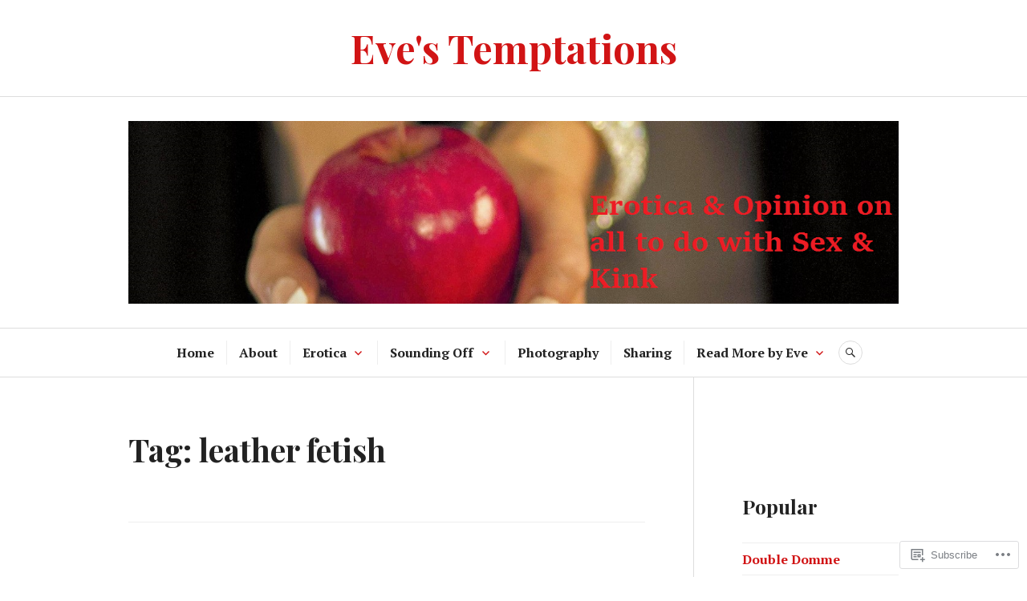

--- FILE ---
content_type: text/html; charset=UTF-8
request_url: https://evestemptations.wordpress.com/tag/leather-fetish/
body_size: 19478
content:
<!DOCTYPE html>
<html lang="en">
<head>
<meta charset="UTF-8">
<meta name="viewport" content="width=device-width, initial-scale=1">
<link rel="profile" href="http://gmpg.org/xfn/11">
<link rel="pingback" href="https://evestemptations.wordpress.com/xmlrpc.php">

<title>leather fetish &#8211; Eve&#039;s Temptations</title>
<meta name='robots' content='max-image-preview:large' />
<link rel='dns-prefetch' href='//s0.wp.com' />
<link rel='dns-prefetch' href='//fonts-api.wp.com' />
<link rel="alternate" type="application/rss+xml" title="Eve&#039;s Temptations &raquo; Feed" href="https://evestemptations.wordpress.com/feed/" />
<link rel="alternate" type="application/rss+xml" title="Eve&#039;s Temptations &raquo; Comments Feed" href="https://evestemptations.wordpress.com/comments/feed/" />
<link rel="alternate" type="application/rss+xml" title="Eve&#039;s Temptations &raquo; leather fetish Tag Feed" href="https://evestemptations.wordpress.com/tag/leather-fetish/feed/" />
	<script type="text/javascript">
		/* <![CDATA[ */
		function addLoadEvent(func) {
			var oldonload = window.onload;
			if (typeof window.onload != 'function') {
				window.onload = func;
			} else {
				window.onload = function () {
					oldonload();
					func();
				}
			}
		}
		/* ]]> */
	</script>
	<style id='wp-emoji-styles-inline-css'>

	img.wp-smiley, img.emoji {
		display: inline !important;
		border: none !important;
		box-shadow: none !important;
		height: 1em !important;
		width: 1em !important;
		margin: 0 0.07em !important;
		vertical-align: -0.1em !important;
		background: none !important;
		padding: 0 !important;
	}
/*# sourceURL=wp-emoji-styles-inline-css */
</style>
<link crossorigin='anonymous' rel='stylesheet' id='all-css-2-1' href='/wp-content/plugins/gutenberg-core/v22.2.0/build/styles/block-library/style.css?m=1764855221i&cssminify=yes' type='text/css' media='all' />
<style id='wp-block-library-inline-css'>
.has-text-align-justify {
	text-align:justify;
}
.has-text-align-justify{text-align:justify;}

/*# sourceURL=wp-block-library-inline-css */
</style><style id='wp-block-paragraph-inline-css'>
.is-small-text{font-size:.875em}.is-regular-text{font-size:1em}.is-large-text{font-size:2.25em}.is-larger-text{font-size:3em}.has-drop-cap:not(:focus):first-letter{float:left;font-size:8.4em;font-style:normal;font-weight:100;line-height:.68;margin:.05em .1em 0 0;text-transform:uppercase}body.rtl .has-drop-cap:not(:focus):first-letter{float:none;margin-left:.1em}p.has-drop-cap.has-background{overflow:hidden}:root :where(p.has-background){padding:1.25em 2.375em}:where(p.has-text-color:not(.has-link-color)) a{color:inherit}p.has-text-align-left[style*="writing-mode:vertical-lr"],p.has-text-align-right[style*="writing-mode:vertical-rl"]{rotate:180deg}
/*# sourceURL=/wp-content/plugins/gutenberg-core/v22.2.0/build/styles/block-library/paragraph/style.css */
</style>
<style id='global-styles-inline-css'>
:root{--wp--preset--aspect-ratio--square: 1;--wp--preset--aspect-ratio--4-3: 4/3;--wp--preset--aspect-ratio--3-4: 3/4;--wp--preset--aspect-ratio--3-2: 3/2;--wp--preset--aspect-ratio--2-3: 2/3;--wp--preset--aspect-ratio--16-9: 16/9;--wp--preset--aspect-ratio--9-16: 9/16;--wp--preset--color--black: #222222;--wp--preset--color--cyan-bluish-gray: #abb8c3;--wp--preset--color--white: #ffffff;--wp--preset--color--pale-pink: #f78da7;--wp--preset--color--vivid-red: #cf2e2e;--wp--preset--color--luminous-vivid-orange: #ff6900;--wp--preset--color--luminous-vivid-amber: #fcb900;--wp--preset--color--light-green-cyan: #7bdcb5;--wp--preset--color--vivid-green-cyan: #00d084;--wp--preset--color--pale-cyan-blue: #8ed1fc;--wp--preset--color--vivid-cyan-blue: #0693e3;--wp--preset--color--vivid-purple: #9b51e0;--wp--preset--color--dark-gray: #555555;--wp--preset--color--medium-gray: #777777;--wp--preset--color--light-gray: #dddddd;--wp--preset--color--red: #d11415;--wp--preset--gradient--vivid-cyan-blue-to-vivid-purple: linear-gradient(135deg,rgb(6,147,227) 0%,rgb(155,81,224) 100%);--wp--preset--gradient--light-green-cyan-to-vivid-green-cyan: linear-gradient(135deg,rgb(122,220,180) 0%,rgb(0,208,130) 100%);--wp--preset--gradient--luminous-vivid-amber-to-luminous-vivid-orange: linear-gradient(135deg,rgb(252,185,0) 0%,rgb(255,105,0) 100%);--wp--preset--gradient--luminous-vivid-orange-to-vivid-red: linear-gradient(135deg,rgb(255,105,0) 0%,rgb(207,46,46) 100%);--wp--preset--gradient--very-light-gray-to-cyan-bluish-gray: linear-gradient(135deg,rgb(238,238,238) 0%,rgb(169,184,195) 100%);--wp--preset--gradient--cool-to-warm-spectrum: linear-gradient(135deg,rgb(74,234,220) 0%,rgb(151,120,209) 20%,rgb(207,42,186) 40%,rgb(238,44,130) 60%,rgb(251,105,98) 80%,rgb(254,248,76) 100%);--wp--preset--gradient--blush-light-purple: linear-gradient(135deg,rgb(255,206,236) 0%,rgb(152,150,240) 100%);--wp--preset--gradient--blush-bordeaux: linear-gradient(135deg,rgb(254,205,165) 0%,rgb(254,45,45) 50%,rgb(107,0,62) 100%);--wp--preset--gradient--luminous-dusk: linear-gradient(135deg,rgb(255,203,112) 0%,rgb(199,81,192) 50%,rgb(65,88,208) 100%);--wp--preset--gradient--pale-ocean: linear-gradient(135deg,rgb(255,245,203) 0%,rgb(182,227,212) 50%,rgb(51,167,181) 100%);--wp--preset--gradient--electric-grass: linear-gradient(135deg,rgb(202,248,128) 0%,rgb(113,206,126) 100%);--wp--preset--gradient--midnight: linear-gradient(135deg,rgb(2,3,129) 0%,rgb(40,116,252) 100%);--wp--preset--font-size--small: 13px;--wp--preset--font-size--medium: 20px;--wp--preset--font-size--large: 36px;--wp--preset--font-size--x-large: 42px;--wp--preset--font-family--albert-sans: 'Albert Sans', sans-serif;--wp--preset--font-family--alegreya: Alegreya, serif;--wp--preset--font-family--arvo: Arvo, serif;--wp--preset--font-family--bodoni-moda: 'Bodoni Moda', serif;--wp--preset--font-family--bricolage-grotesque: 'Bricolage Grotesque', sans-serif;--wp--preset--font-family--cabin: Cabin, sans-serif;--wp--preset--font-family--chivo: Chivo, sans-serif;--wp--preset--font-family--commissioner: Commissioner, sans-serif;--wp--preset--font-family--cormorant: Cormorant, serif;--wp--preset--font-family--courier-prime: 'Courier Prime', monospace;--wp--preset--font-family--crimson-pro: 'Crimson Pro', serif;--wp--preset--font-family--dm-mono: 'DM Mono', monospace;--wp--preset--font-family--dm-sans: 'DM Sans', sans-serif;--wp--preset--font-family--dm-serif-display: 'DM Serif Display', serif;--wp--preset--font-family--domine: Domine, serif;--wp--preset--font-family--eb-garamond: 'EB Garamond', serif;--wp--preset--font-family--epilogue: Epilogue, sans-serif;--wp--preset--font-family--fahkwang: Fahkwang, sans-serif;--wp--preset--font-family--figtree: Figtree, sans-serif;--wp--preset--font-family--fira-sans: 'Fira Sans', sans-serif;--wp--preset--font-family--fjalla-one: 'Fjalla One', sans-serif;--wp--preset--font-family--fraunces: Fraunces, serif;--wp--preset--font-family--gabarito: Gabarito, system-ui;--wp--preset--font-family--ibm-plex-mono: 'IBM Plex Mono', monospace;--wp--preset--font-family--ibm-plex-sans: 'IBM Plex Sans', sans-serif;--wp--preset--font-family--ibarra-real-nova: 'Ibarra Real Nova', serif;--wp--preset--font-family--instrument-serif: 'Instrument Serif', serif;--wp--preset--font-family--inter: Inter, sans-serif;--wp--preset--font-family--josefin-sans: 'Josefin Sans', sans-serif;--wp--preset--font-family--jost: Jost, sans-serif;--wp--preset--font-family--libre-baskerville: 'Libre Baskerville', serif;--wp--preset--font-family--libre-franklin: 'Libre Franklin', sans-serif;--wp--preset--font-family--literata: Literata, serif;--wp--preset--font-family--lora: Lora, serif;--wp--preset--font-family--merriweather: Merriweather, serif;--wp--preset--font-family--montserrat: Montserrat, sans-serif;--wp--preset--font-family--newsreader: Newsreader, serif;--wp--preset--font-family--noto-sans-mono: 'Noto Sans Mono', sans-serif;--wp--preset--font-family--nunito: Nunito, sans-serif;--wp--preset--font-family--open-sans: 'Open Sans', sans-serif;--wp--preset--font-family--overpass: Overpass, sans-serif;--wp--preset--font-family--pt-serif: 'PT Serif', serif;--wp--preset--font-family--petrona: Petrona, serif;--wp--preset--font-family--piazzolla: Piazzolla, serif;--wp--preset--font-family--playfair-display: 'Playfair Display', serif;--wp--preset--font-family--plus-jakarta-sans: 'Plus Jakarta Sans', sans-serif;--wp--preset--font-family--poppins: Poppins, sans-serif;--wp--preset--font-family--raleway: Raleway, sans-serif;--wp--preset--font-family--roboto: Roboto, sans-serif;--wp--preset--font-family--roboto-slab: 'Roboto Slab', serif;--wp--preset--font-family--rubik: Rubik, sans-serif;--wp--preset--font-family--rufina: Rufina, serif;--wp--preset--font-family--sora: Sora, sans-serif;--wp--preset--font-family--source-sans-3: 'Source Sans 3', sans-serif;--wp--preset--font-family--source-serif-4: 'Source Serif 4', serif;--wp--preset--font-family--space-mono: 'Space Mono', monospace;--wp--preset--font-family--syne: Syne, sans-serif;--wp--preset--font-family--texturina: Texturina, serif;--wp--preset--font-family--urbanist: Urbanist, sans-serif;--wp--preset--font-family--work-sans: 'Work Sans', sans-serif;--wp--preset--spacing--20: 0.44rem;--wp--preset--spacing--30: 0.67rem;--wp--preset--spacing--40: 1rem;--wp--preset--spacing--50: 1.5rem;--wp--preset--spacing--60: 2.25rem;--wp--preset--spacing--70: 3.38rem;--wp--preset--spacing--80: 5.06rem;--wp--preset--shadow--natural: 6px 6px 9px rgba(0, 0, 0, 0.2);--wp--preset--shadow--deep: 12px 12px 50px rgba(0, 0, 0, 0.4);--wp--preset--shadow--sharp: 6px 6px 0px rgba(0, 0, 0, 0.2);--wp--preset--shadow--outlined: 6px 6px 0px -3px rgb(255, 255, 255), 6px 6px rgb(0, 0, 0);--wp--preset--shadow--crisp: 6px 6px 0px rgb(0, 0, 0);}:where(.is-layout-flex){gap: 0.5em;}:where(.is-layout-grid){gap: 0.5em;}body .is-layout-flex{display: flex;}.is-layout-flex{flex-wrap: wrap;align-items: center;}.is-layout-flex > :is(*, div){margin: 0;}body .is-layout-grid{display: grid;}.is-layout-grid > :is(*, div){margin: 0;}:where(.wp-block-columns.is-layout-flex){gap: 2em;}:where(.wp-block-columns.is-layout-grid){gap: 2em;}:where(.wp-block-post-template.is-layout-flex){gap: 1.25em;}:where(.wp-block-post-template.is-layout-grid){gap: 1.25em;}.has-black-color{color: var(--wp--preset--color--black) !important;}.has-cyan-bluish-gray-color{color: var(--wp--preset--color--cyan-bluish-gray) !important;}.has-white-color{color: var(--wp--preset--color--white) !important;}.has-pale-pink-color{color: var(--wp--preset--color--pale-pink) !important;}.has-vivid-red-color{color: var(--wp--preset--color--vivid-red) !important;}.has-luminous-vivid-orange-color{color: var(--wp--preset--color--luminous-vivid-orange) !important;}.has-luminous-vivid-amber-color{color: var(--wp--preset--color--luminous-vivid-amber) !important;}.has-light-green-cyan-color{color: var(--wp--preset--color--light-green-cyan) !important;}.has-vivid-green-cyan-color{color: var(--wp--preset--color--vivid-green-cyan) !important;}.has-pale-cyan-blue-color{color: var(--wp--preset--color--pale-cyan-blue) !important;}.has-vivid-cyan-blue-color{color: var(--wp--preset--color--vivid-cyan-blue) !important;}.has-vivid-purple-color{color: var(--wp--preset--color--vivid-purple) !important;}.has-black-background-color{background-color: var(--wp--preset--color--black) !important;}.has-cyan-bluish-gray-background-color{background-color: var(--wp--preset--color--cyan-bluish-gray) !important;}.has-white-background-color{background-color: var(--wp--preset--color--white) !important;}.has-pale-pink-background-color{background-color: var(--wp--preset--color--pale-pink) !important;}.has-vivid-red-background-color{background-color: var(--wp--preset--color--vivid-red) !important;}.has-luminous-vivid-orange-background-color{background-color: var(--wp--preset--color--luminous-vivid-orange) !important;}.has-luminous-vivid-amber-background-color{background-color: var(--wp--preset--color--luminous-vivid-amber) !important;}.has-light-green-cyan-background-color{background-color: var(--wp--preset--color--light-green-cyan) !important;}.has-vivid-green-cyan-background-color{background-color: var(--wp--preset--color--vivid-green-cyan) !important;}.has-pale-cyan-blue-background-color{background-color: var(--wp--preset--color--pale-cyan-blue) !important;}.has-vivid-cyan-blue-background-color{background-color: var(--wp--preset--color--vivid-cyan-blue) !important;}.has-vivid-purple-background-color{background-color: var(--wp--preset--color--vivid-purple) !important;}.has-black-border-color{border-color: var(--wp--preset--color--black) !important;}.has-cyan-bluish-gray-border-color{border-color: var(--wp--preset--color--cyan-bluish-gray) !important;}.has-white-border-color{border-color: var(--wp--preset--color--white) !important;}.has-pale-pink-border-color{border-color: var(--wp--preset--color--pale-pink) !important;}.has-vivid-red-border-color{border-color: var(--wp--preset--color--vivid-red) !important;}.has-luminous-vivid-orange-border-color{border-color: var(--wp--preset--color--luminous-vivid-orange) !important;}.has-luminous-vivid-amber-border-color{border-color: var(--wp--preset--color--luminous-vivid-amber) !important;}.has-light-green-cyan-border-color{border-color: var(--wp--preset--color--light-green-cyan) !important;}.has-vivid-green-cyan-border-color{border-color: var(--wp--preset--color--vivid-green-cyan) !important;}.has-pale-cyan-blue-border-color{border-color: var(--wp--preset--color--pale-cyan-blue) !important;}.has-vivid-cyan-blue-border-color{border-color: var(--wp--preset--color--vivid-cyan-blue) !important;}.has-vivid-purple-border-color{border-color: var(--wp--preset--color--vivid-purple) !important;}.has-vivid-cyan-blue-to-vivid-purple-gradient-background{background: var(--wp--preset--gradient--vivid-cyan-blue-to-vivid-purple) !important;}.has-light-green-cyan-to-vivid-green-cyan-gradient-background{background: var(--wp--preset--gradient--light-green-cyan-to-vivid-green-cyan) !important;}.has-luminous-vivid-amber-to-luminous-vivid-orange-gradient-background{background: var(--wp--preset--gradient--luminous-vivid-amber-to-luminous-vivid-orange) !important;}.has-luminous-vivid-orange-to-vivid-red-gradient-background{background: var(--wp--preset--gradient--luminous-vivid-orange-to-vivid-red) !important;}.has-very-light-gray-to-cyan-bluish-gray-gradient-background{background: var(--wp--preset--gradient--very-light-gray-to-cyan-bluish-gray) !important;}.has-cool-to-warm-spectrum-gradient-background{background: var(--wp--preset--gradient--cool-to-warm-spectrum) !important;}.has-blush-light-purple-gradient-background{background: var(--wp--preset--gradient--blush-light-purple) !important;}.has-blush-bordeaux-gradient-background{background: var(--wp--preset--gradient--blush-bordeaux) !important;}.has-luminous-dusk-gradient-background{background: var(--wp--preset--gradient--luminous-dusk) !important;}.has-pale-ocean-gradient-background{background: var(--wp--preset--gradient--pale-ocean) !important;}.has-electric-grass-gradient-background{background: var(--wp--preset--gradient--electric-grass) !important;}.has-midnight-gradient-background{background: var(--wp--preset--gradient--midnight) !important;}.has-small-font-size{font-size: var(--wp--preset--font-size--small) !important;}.has-medium-font-size{font-size: var(--wp--preset--font-size--medium) !important;}.has-large-font-size{font-size: var(--wp--preset--font-size--large) !important;}.has-x-large-font-size{font-size: var(--wp--preset--font-size--x-large) !important;}.has-albert-sans-font-family{font-family: var(--wp--preset--font-family--albert-sans) !important;}.has-alegreya-font-family{font-family: var(--wp--preset--font-family--alegreya) !important;}.has-arvo-font-family{font-family: var(--wp--preset--font-family--arvo) !important;}.has-bodoni-moda-font-family{font-family: var(--wp--preset--font-family--bodoni-moda) !important;}.has-bricolage-grotesque-font-family{font-family: var(--wp--preset--font-family--bricolage-grotesque) !important;}.has-cabin-font-family{font-family: var(--wp--preset--font-family--cabin) !important;}.has-chivo-font-family{font-family: var(--wp--preset--font-family--chivo) !important;}.has-commissioner-font-family{font-family: var(--wp--preset--font-family--commissioner) !important;}.has-cormorant-font-family{font-family: var(--wp--preset--font-family--cormorant) !important;}.has-courier-prime-font-family{font-family: var(--wp--preset--font-family--courier-prime) !important;}.has-crimson-pro-font-family{font-family: var(--wp--preset--font-family--crimson-pro) !important;}.has-dm-mono-font-family{font-family: var(--wp--preset--font-family--dm-mono) !important;}.has-dm-sans-font-family{font-family: var(--wp--preset--font-family--dm-sans) !important;}.has-dm-serif-display-font-family{font-family: var(--wp--preset--font-family--dm-serif-display) !important;}.has-domine-font-family{font-family: var(--wp--preset--font-family--domine) !important;}.has-eb-garamond-font-family{font-family: var(--wp--preset--font-family--eb-garamond) !important;}.has-epilogue-font-family{font-family: var(--wp--preset--font-family--epilogue) !important;}.has-fahkwang-font-family{font-family: var(--wp--preset--font-family--fahkwang) !important;}.has-figtree-font-family{font-family: var(--wp--preset--font-family--figtree) !important;}.has-fira-sans-font-family{font-family: var(--wp--preset--font-family--fira-sans) !important;}.has-fjalla-one-font-family{font-family: var(--wp--preset--font-family--fjalla-one) !important;}.has-fraunces-font-family{font-family: var(--wp--preset--font-family--fraunces) !important;}.has-gabarito-font-family{font-family: var(--wp--preset--font-family--gabarito) !important;}.has-ibm-plex-mono-font-family{font-family: var(--wp--preset--font-family--ibm-plex-mono) !important;}.has-ibm-plex-sans-font-family{font-family: var(--wp--preset--font-family--ibm-plex-sans) !important;}.has-ibarra-real-nova-font-family{font-family: var(--wp--preset--font-family--ibarra-real-nova) !important;}.has-instrument-serif-font-family{font-family: var(--wp--preset--font-family--instrument-serif) !important;}.has-inter-font-family{font-family: var(--wp--preset--font-family--inter) !important;}.has-josefin-sans-font-family{font-family: var(--wp--preset--font-family--josefin-sans) !important;}.has-jost-font-family{font-family: var(--wp--preset--font-family--jost) !important;}.has-libre-baskerville-font-family{font-family: var(--wp--preset--font-family--libre-baskerville) !important;}.has-libre-franklin-font-family{font-family: var(--wp--preset--font-family--libre-franklin) !important;}.has-literata-font-family{font-family: var(--wp--preset--font-family--literata) !important;}.has-lora-font-family{font-family: var(--wp--preset--font-family--lora) !important;}.has-merriweather-font-family{font-family: var(--wp--preset--font-family--merriweather) !important;}.has-montserrat-font-family{font-family: var(--wp--preset--font-family--montserrat) !important;}.has-newsreader-font-family{font-family: var(--wp--preset--font-family--newsreader) !important;}.has-noto-sans-mono-font-family{font-family: var(--wp--preset--font-family--noto-sans-mono) !important;}.has-nunito-font-family{font-family: var(--wp--preset--font-family--nunito) !important;}.has-open-sans-font-family{font-family: var(--wp--preset--font-family--open-sans) !important;}.has-overpass-font-family{font-family: var(--wp--preset--font-family--overpass) !important;}.has-pt-serif-font-family{font-family: var(--wp--preset--font-family--pt-serif) !important;}.has-petrona-font-family{font-family: var(--wp--preset--font-family--petrona) !important;}.has-piazzolla-font-family{font-family: var(--wp--preset--font-family--piazzolla) !important;}.has-playfair-display-font-family{font-family: var(--wp--preset--font-family--playfair-display) !important;}.has-plus-jakarta-sans-font-family{font-family: var(--wp--preset--font-family--plus-jakarta-sans) !important;}.has-poppins-font-family{font-family: var(--wp--preset--font-family--poppins) !important;}.has-raleway-font-family{font-family: var(--wp--preset--font-family--raleway) !important;}.has-roboto-font-family{font-family: var(--wp--preset--font-family--roboto) !important;}.has-roboto-slab-font-family{font-family: var(--wp--preset--font-family--roboto-slab) !important;}.has-rubik-font-family{font-family: var(--wp--preset--font-family--rubik) !important;}.has-rufina-font-family{font-family: var(--wp--preset--font-family--rufina) !important;}.has-sora-font-family{font-family: var(--wp--preset--font-family--sora) !important;}.has-source-sans-3-font-family{font-family: var(--wp--preset--font-family--source-sans-3) !important;}.has-source-serif-4-font-family{font-family: var(--wp--preset--font-family--source-serif-4) !important;}.has-space-mono-font-family{font-family: var(--wp--preset--font-family--space-mono) !important;}.has-syne-font-family{font-family: var(--wp--preset--font-family--syne) !important;}.has-texturina-font-family{font-family: var(--wp--preset--font-family--texturina) !important;}.has-urbanist-font-family{font-family: var(--wp--preset--font-family--urbanist) !important;}.has-work-sans-font-family{font-family: var(--wp--preset--font-family--work-sans) !important;}
/*# sourceURL=global-styles-inline-css */
</style>

<style id='classic-theme-styles-inline-css'>
/*! This file is auto-generated */
.wp-block-button__link{color:#fff;background-color:#32373c;border-radius:9999px;box-shadow:none;text-decoration:none;padding:calc(.667em + 2px) calc(1.333em + 2px);font-size:1.125em}.wp-block-file__button{background:#32373c;color:#fff;text-decoration:none}
/*# sourceURL=/wp-includes/css/classic-themes.min.css */
</style>
<link crossorigin='anonymous' rel='stylesheet' id='all-css-4-1' href='/_static/??-eJx9j+sKwjAMhV/ILEwn7o/4KNJ1YdY1bWkyL29vxSso+xNOwvnOIXhOYGNQCorJT4MLgjZ2PtpRcFnVbVWDOE6eINOparB3om8HiF49VVZkgV9BPMEnK1O5czJ6dzD1zpAnLrY57Oz6gbTg8tKgdJlHUqmBrkuZRKBMdhODHkqX/HCPM6apQ2uCyT0+HporOJImY8fnjhxjwL0LFgcKlF0h5L+8h+54W2/Wq2XbbOrmeAMYt4se&cssminify=yes' type='text/css' media='all' />
<link rel='stylesheet' id='canard-pt-serif-playfair-display-css' href='https://fonts-api.wp.com/css?family=PT+Serif%3A400%2C700%2C400italic%2C700italic%7CPlayfair+Display%3A400%2C700%2C400italic%2C700italic&#038;subset=cyrillic%2Clatin%2Clatin-ext&#038;ver=6.9-RC2-61304' media='all' />
<link rel='stylesheet' id='canard-lato-inconsolata-css' href='https://fonts-api.wp.com/css?family=Lato%3A400%2C700%2C400italic%2C700italic%7CInconsolata%3A400%2C700&#038;subset=latin%2Clatin-ext&#038;ver=6.9-RC2-61304' media='all' />
<link crossorigin='anonymous' rel='stylesheet' id='all-css-8-1' href='/_static/??-eJx9jtEKwjAMRX/IGtTB8EH8ljZmtZI2pWkd/r0dvkyUveXAOeTCnA1KqpQq1DtFUsjNAdpkyw20vpj2qLqDTS8k/Lhmzijxp4jNZG4+JAVtTrGEXIN0moRZ5i3/Lk8qxjXnuP/8P2ilF3Isvp8eurXCrciTGBa0y6YvMBPbUJb0Gi+HcRjG4/k0Do83bNFz+Q==&cssminify=yes' type='text/css' media='all' />
<link crossorigin='anonymous' rel='stylesheet' id='print-css-9-1' href='/wp-content/mu-plugins/global-print/global-print.css?m=1465851035i&cssminify=yes' type='text/css' media='print' />
<style id='jetpack-global-styles-frontend-style-inline-css'>
:root { --font-headings: unset; --font-base: unset; --font-headings-default: -apple-system,BlinkMacSystemFont,"Segoe UI",Roboto,Oxygen-Sans,Ubuntu,Cantarell,"Helvetica Neue",sans-serif; --font-base-default: -apple-system,BlinkMacSystemFont,"Segoe UI",Roboto,Oxygen-Sans,Ubuntu,Cantarell,"Helvetica Neue",sans-serif;}
/*# sourceURL=jetpack-global-styles-frontend-style-inline-css */
</style>
<link crossorigin='anonymous' rel='stylesheet' id='all-css-12-1' href='/_static/??-eJyNjEEOgkAMRS9kbdAxwYXxLMAMpaYzJbZkrg8kLAwrd+8n7z+sMwxaPBVHn1JOhlNAEu07uQ5mF/wR8gKzLMTFsHKk5IabcjDQlyN0JYKw+T/fXpQMGEYV0Xqae+CdX014PENo29v9swJiAz5G&cssminify=yes' type='text/css' media='all' />
<script type="text/javascript" id="wpcom-actionbar-placeholder-js-extra">
/* <![CDATA[ */
var actionbardata = {"siteID":"44139554","postID":"0","siteURL":"https://evestemptations.wordpress.com","xhrURL":"https://evestemptations.wordpress.com/wp-admin/admin-ajax.php","nonce":"2b992cfbfc","isLoggedIn":"","statusMessage":"","subsEmailDefault":"instantly","proxyScriptUrl":"https://s0.wp.com/wp-content/js/wpcom-proxy-request.js?m=1513050504i&amp;ver=20211021","i18n":{"followedText":"New posts from this site will now appear in your \u003Ca href=\"https://wordpress.com/reader\"\u003EReader\u003C/a\u003E","foldBar":"Collapse this bar","unfoldBar":"Expand this bar","shortLinkCopied":"Shortlink copied to clipboard."}};
//# sourceURL=wpcom-actionbar-placeholder-js-extra
/* ]]> */
</script>
<script type="text/javascript" id="jetpack-mu-wpcom-settings-js-before">
/* <![CDATA[ */
var JETPACK_MU_WPCOM_SETTINGS = {"assetsUrl":"https://s0.wp.com/wp-content/mu-plugins/jetpack-mu-wpcom-plugin/moon/jetpack_vendor/automattic/jetpack-mu-wpcom/src/build/"};
//# sourceURL=jetpack-mu-wpcom-settings-js-before
/* ]]> */
</script>
<script crossorigin='anonymous' type='text/javascript'  src='/_static/??-eJyFjUsOwjAMRC+EGyGkBhaIs9DWRI7yI7YJvT0tH4kVrGZG80ZjWoExJ8EkxrOpQaDUfJ87zxuzdJTGoBPyWvqrYp3f0kVKfyGI5OpZ8Bv+vEWFEtRRYsM68FipCOUlXXIIuf3AG00O5fn2sjBoLHAjXFeneNza3d72vT1Y/wA0VlNH'></script>
<script type="text/javascript" id="rlt-proxy-js-after">
/* <![CDATA[ */
	rltInitialize( {"token":null,"iframeOrigins":["https:\/\/widgets.wp.com"]} );
//# sourceURL=rlt-proxy-js-after
/* ]]> */
</script>
<link rel="EditURI" type="application/rsd+xml" title="RSD" href="https://evestemptations.wordpress.com/xmlrpc.php?rsd" />
<meta name="generator" content="WordPress.com" />

<!-- Jetpack Open Graph Tags -->
<meta property="og:type" content="website" />
<meta property="og:title" content="leather fetish &#8211; Eve&#039;s Temptations" />
<meta property="og:url" content="https://evestemptations.wordpress.com/tag/leather-fetish/" />
<meta property="og:site_name" content="Eve&#039;s Temptations" />
<meta property="og:image" content="https://s0.wp.com/i/blank.jpg?m=1383295312i" />
<meta property="og:image:width" content="200" />
<meta property="og:image:height" content="200" />
<meta property="og:image:alt" content="" />
<meta property="og:locale" content="en_US" />
<meta property="fb:app_id" content="249643311490" />
<meta name="twitter:creator" content="@EveRay1" />

<!-- End Jetpack Open Graph Tags -->
<link rel="shortcut icon" type="image/x-icon" href="https://s0.wp.com/i/favicon.ico?m=1713425267i" sizes="16x16 24x24 32x32 48x48" />
<link rel="icon" type="image/x-icon" href="https://s0.wp.com/i/favicon.ico?m=1713425267i" sizes="16x16 24x24 32x32 48x48" />
<link rel="apple-touch-icon" href="https://s0.wp.com/i/webclip.png?m=1713868326i" />
<link rel='openid.server' href='https://evestemptations.wordpress.com/?openidserver=1' />
<link rel='openid.delegate' href='https://evestemptations.wordpress.com/' />
<link rel="search" type="application/opensearchdescription+xml" href="https://evestemptations.wordpress.com/osd.xml" title="Eve&#039;s Temptations" />
<link rel="search" type="application/opensearchdescription+xml" href="https://s1.wp.com/opensearch.xml" title="WordPress.com" />
<style type="text/css">.recentcomments a{display:inline !important;padding:0 !important;margin:0 !important;}</style>		<style type="text/css">
			.recentcomments a {
				display: inline !important;
				padding: 0 !important;
				margin: 0 !important;
			}

			table.recentcommentsavatartop img.avatar, table.recentcommentsavatarend img.avatar {
				border: 0px;
				margin: 0;
			}

			table.recentcommentsavatartop a, table.recentcommentsavatarend a {
				border: 0px !important;
				background-color: transparent !important;
			}

			td.recentcommentsavatarend, td.recentcommentsavatartop {
				padding: 0px 0px 1px 0px;
				margin: 0px;
			}

			td.recentcommentstextend {
				border: none !important;
				padding: 0px 0px 2px 10px;
			}

			.rtl td.recentcommentstextend {
				padding: 0px 10px 2px 0px;
			}

			td.recentcommentstexttop {
				border: none;
				padding: 0px 0px 0px 10px;
			}

			.rtl td.recentcommentstexttop {
				padding: 0px 10px 0px 0px;
			}
		</style>
		<meta name="description" content="Posts about leather fetish written by everay2013" />
	<style type="text/css">
			.site-title,
		.site-description {
			color: #d11415;
		}
		</style>
	<link crossorigin='anonymous' rel='stylesheet' id='all-css-0-3' href='/_static/??-eJyNjEEKwkAMRS/kNNSixYV4FLGZUFJnkmAyFG9vC27cufn8B48HqyVUCZKA2pKVNrM4LBT2wOeXoaruk1shh5XzTOEQasnUt+fxLtSh+wH+z91ZEKbGJYO3yfHFFqyb/ENdZdnLt3rtx9NwGc9Df1w+ApREfQ==&cssminify=yes' type='text/css' media='all' />
</head>

<body class="archive tag tag-leather-fetish tag-916778 wp-embed-responsive wp-theme-pubcanard customizer-styles-applied jetpack-reblog-enabled">
<div id="page" class="hfeed site">
	<a class="skip-link screen-reader-text" href="#content">Skip to content</a>

	<header id="masthead" class="site-header" role="banner">
		
		<div class="site-branding">
			<a href="https://evestemptations.wordpress.com/" class="site-logo-link" rel="home" itemprop="url"></a>			<h1 class="site-title"><a href="https://evestemptations.wordpress.com/" rel="home">Eve&#039;s Temptations</a></h1>
			<h2 class="site-description">Erotica &amp; opinion on all to do with sex amd kink</h2>
		</div><!-- .site-branding -->

					<div class="header-image">
				<div class="header-image-inner">
					<a href="https://evestemptations.wordpress.com/" rel="home"><img src="https://evestemptations.wordpress.com/wp-content/uploads/2021/05/cropped-applewords.png" width="1262" height="300" alt=""></a>
				</div><!-- .header-image-inner -->
			</div><!-- .header-image -->
		
		<div id="search-navigation" class="search-navigation">
			<div class="search-navigation-inner">
									<nav id="site-navigation" class="main-navigation" role="navigation">
						<button class="menu-toggle" aria-controls="primary-menu" aria-expanded="false"><span class="screen-reader-text">Primary Menu</span></button>
						<div class="menu-main-container"><ul id="primary-menu" class="menu"><li id="menu-item-2918" class="menu-item menu-item-type-custom menu-item-object-custom menu-item-home menu-item-2918"><a href="https://evestemptations.wordpress.com">Home</a></li>
<li id="menu-item-2893" class="menu-item menu-item-type-post_type menu-item-object-page menu-item-2893"><a href="https://evestemptations.wordpress.com/about/">About</a></li>
<li id="menu-item-2894" class="menu-item menu-item-type-taxonomy menu-item-object-category menu-item-has-children menu-item-2894"><a href="https://evestemptations.wordpress.com/category/erotica/">Erotica</a>
<ul class="sub-menu">
	<li id="menu-item-2902" class="menu-item menu-item-type-taxonomy menu-item-object-category menu-item-2902"><a href="https://evestemptations.wordpress.com/category/erotica/queer-erotica/">queer erotica</a></li>
	<li id="menu-item-2903" class="menu-item menu-item-type-taxonomy menu-item-object-category menu-item-2903"><a href="https://evestemptations.wordpress.com/category/erotica/kink-erotica/">kink erotica</a></li>
	<li id="menu-item-2904" class="menu-item menu-item-type-taxonomy menu-item-object-category menu-item-2904"><a href="https://evestemptations.wordpress.com/category/erotica/straight-erotica/">straight erotica</a></li>
</ul>
</li>
<li id="menu-item-2895" class="menu-item menu-item-type-taxonomy menu-item-object-category menu-item-has-children menu-item-2895"><a href="https://evestemptations.wordpress.com/category/sounding-off/">Sounding Off</a>
<ul class="sub-menu">
	<li id="menu-item-2905" class="menu-item menu-item-type-taxonomy menu-item-object-category menu-item-2905"><a href="https://evestemptations.wordpress.com/category/sounding-off/sex-work/">Sex Work</a></li>
	<li id="menu-item-2906" class="menu-item menu-item-type-taxonomy menu-item-object-category menu-item-2906"><a href="https://evestemptations.wordpress.com/category/sounding-off/lgbt-sounding-off/">LGBT</a></li>
	<li id="menu-item-2907" class="menu-item menu-item-type-taxonomy menu-item-object-category menu-item-2907"><a href="https://evestemptations.wordpress.com/category/sounding-off/general-rantings/">General Rantings</a></li>
	<li id="menu-item-2910" class="menu-item menu-item-type-taxonomy menu-item-object-category menu-item-2910"><a href="https://evestemptations.wordpress.com/category/sounding-off/bdsm/">BDSM</a></li>
	<li id="menu-item-2908" class="menu-item menu-item-type-taxonomy menu-item-object-category menu-item-2908"><a href="https://evestemptations.wordpress.com/category/sounding-off/bits-and-bobs/">Bits and Bobs</a></li>
</ul>
</li>
<li id="menu-item-2896" class="menu-item menu-item-type-taxonomy menu-item-object-category menu-item-2896"><a href="https://evestemptations.wordpress.com/category/photography/">Photography</a></li>
<li id="menu-item-2897" class="menu-item menu-item-type-taxonomy menu-item-object-category menu-item-2897"><a href="https://evestemptations.wordpress.com/category/sharing/">Sharing</a></li>
<li id="menu-item-2898" class="menu-item menu-item-type-taxonomy menu-item-object-category menu-item-has-children menu-item-2898"><a href="https://evestemptations.wordpress.com/category/read-more-by-eve/">Read More by Eve</a>
<ul class="sub-menu">
	<li id="menu-item-2909" class="menu-item menu-item-type-taxonomy menu-item-object-category menu-item-2909"><a href="https://evestemptations.wordpress.com/category/poetry/">Poetry</a></li>
	<li id="menu-item-2911" class="menu-item menu-item-type-taxonomy menu-item-object-category menu-item-2911"><a href="https://evestemptations.wordpress.com/category/erotica/collaborations/">Collaborations</a></li>
</ul>
</li>
</ul></div>					</nav><!-- #site-navigation -->
								<div id="search-header" class="search-header">
					<button class="search-toggle" aria-controls="search-form" aria-expanded="false"><span class="screen-reader-text">Search</span></button>
					<form role="search" method="get" class="search-form" action="https://evestemptations.wordpress.com/">
				<label>
					<span class="screen-reader-text">Search for:</span>
					<input type="search" class="search-field" placeholder="Search &hellip;" value="" name="s" />
				</label>
				<input type="submit" class="search-submit" value="Search" />
			</form>				</div><!-- #search-header -->
			</div><!-- .search-navigation-inner -->
		</div><!-- #search-navigation -->
	</header><!-- #masthead -->

	<div id="content" class="site-content">

	<div class="site-content-inner">
		<div id="primary" class="content-area">
			<main id="main" class="site-main" role="main">

			
				<header class="page-header">
					<h1 class="page-title">Tag: <span>leather fetish</span></h1>				</header><!-- .page-header -->

								
					
<article id="post-2885" class="post-2885 post type-post status-publish format-standard hentry category-erotica category-kink-erotica tag-leather-fetish tag-leather-gloves tag-uniform tag-uniform-fetish tag-women-in-uniform">
	
	<header class="entry-header">
		<div class="entry-meta"><span class="cat-links"><a href="https://evestemptations.wordpress.com/category/erotica/" rel="category tag">erotica</a>, <a href="https://evestemptations.wordpress.com/category/erotica/kink-erotica/" rel="category tag">kink erotica</a></span></div><h1 class="entry-title"><a href="https://evestemptations.wordpress.com/2021/05/06/hand-in-glove/" rel="bookmark">Hand in Glove</a></h1>	</header><!-- .entry-header -->

	
	<div class="entry-summary">
	    <p>Before I caught her eye as she smiled and welcomed me aboard the flight to Paris I saw the gloves. I waved my boarding card at her and mumbled something back at her as I went to find my seat. I stuffed my bag under the seat in front (I always travel light and only had a a small bag) and fastened the safety belt. &hellip; <a href="https://evestemptations.wordpress.com/2021/05/06/hand-in-glove/" class="more-link">Continue reading <span class="screen-reader-text">Hand in Glove</span></a></p>
	</div><!-- .entry-summary -->

			<div class="entry-meta">
			<span class="byline"> <span class="author vcard"><img referrerpolicy="no-referrer" alt='Unknown&#039;s avatar' src='https://0.gravatar.com/avatar/344fbe271cca483936b4f609d7f61ae35e9ae0be4239487075e9b62b492e70c4?s=20&#038;d=identicon&#038;r=G' srcset='https://0.gravatar.com/avatar/344fbe271cca483936b4f609d7f61ae35e9ae0be4239487075e9b62b492e70c4?s=20&#038;d=identicon&#038;r=G 1x, https://0.gravatar.com/avatar/344fbe271cca483936b4f609d7f61ae35e9ae0be4239487075e9b62b492e70c4?s=30&#038;d=identicon&#038;r=G 1.5x, https://0.gravatar.com/avatar/344fbe271cca483936b4f609d7f61ae35e9ae0be4239487075e9b62b492e70c4?s=40&#038;d=identicon&#038;r=G 2x, https://0.gravatar.com/avatar/344fbe271cca483936b4f609d7f61ae35e9ae0be4239487075e9b62b492e70c4?s=60&#038;d=identicon&#038;r=G 3x, https://0.gravatar.com/avatar/344fbe271cca483936b4f609d7f61ae35e9ae0be4239487075e9b62b492e70c4?s=80&#038;d=identicon&#038;r=G 4x' class='avatar avatar-20' height='20' width='20' decoding='async' /><a class="url fn n" href="https://evestemptations.wordpress.com/author/everay2013/">everay2013</a></span></span><span class="posted-on"><a href="https://evestemptations.wordpress.com/2021/05/06/hand-in-glove/" rel="bookmark"><time class="entry-date published updated" datetime="2021-05-06T19:27:07+00:00">May 6, 2021</time></a></span><span class="comments-link"><a href="https://evestemptations.wordpress.com/2021/05/06/hand-in-glove/#comments">1 Comment</a></span>		</div><!-- .entry-meta -->
	</article><!-- #post-## -->

				
				
			
			</main><!-- #main -->
		</div><!-- #primary -->

		
	<button class="sidebar-toggle" aria-controls="secondary" aria-expanded="false"><span class="screen-reader-text">Sidebar</span></button>

<div id="secondary" class="widget-area" role="complementary">
	<aside id="follow_button_widget-4" class="widget widget_follow_button_widget">
		<a class="wordpress-follow-button" href="https://evestemptations.wordpress.com" data-blog="44139554" data-lang="en" >Follow Eve&#039;s Temptations on WordPress.com</a>
		<script type="text/javascript">(function(d){ window.wpcomPlatform = {"titles":{"timelines":"Embeddable Timelines","followButton":"Follow Button","wpEmbeds":"WordPress Embeds"}}; var f = d.getElementsByTagName('SCRIPT')[0], p = d.createElement('SCRIPT');p.type = 'text/javascript';p.async = true;p.src = '//widgets.wp.com/platform.js';f.parentNode.insertBefore(p,f);}(document));</script>

		</aside><aside id="top-posts-3" class="widget widget_top-posts"><h2 class="widget-title">Popular</h2><ul><li><a href="https://evestemptations.wordpress.com/2019/08/10/double-domme/" class="bump-view" data-bump-view="tp">Double Domme</a></li><li><a href="https://evestemptations.wordpress.com/2018/10/04/mad-john/" class="bump-view" data-bump-view="tp">Mad John</a></li><li><a href="https://evestemptations.wordpress.com/2018/04/15/an-amuse-bouche/" class="bump-view" data-bump-view="tp">An Amuse Bouche</a></li><li><a href="https://evestemptations.wordpress.com/2020/08/15/how-i-became-a-woman/" class="bump-view" data-bump-view="tp">How I Became a Woman</a></li></ul></aside><aside id="top-posts-5" class="widget widget_top-posts"><h2 class="widget-title">Trending</h2><ul><li><a href="https://evestemptations.wordpress.com/2025/02/25/a-farewell-to-blogging/" class="bump-view" data-bump-view="tp">A FAREWELL TO BLOGGING?</a></li><li><a href="https://evestemptations.wordpress.com/2024/07/25/whorephobia-strikes-again/" class="bump-view" data-bump-view="tp">WHOREPHOBIA STRIKES AGAIN</a></li><li><a href="https://evestemptations.wordpress.com/2024/07/17/sex-work-in-song/" class="bump-view" data-bump-view="tp">Sex Work In Song</a></li><li><a href="https://evestemptations.wordpress.com/2024/06/14/remembering-gail-kinchin/" class="bump-view" data-bump-view="tp">Remembering Gail Kinchin</a></li></ul></aside><aside id="authors-4" class="widget widget_authors"><h2 class="widget-title">Recent by Eve</h2><ul><li><a href="https://evestemptations.wordpress.com/author/everay2013/"> <img referrerpolicy="no-referrer" alt='everay2013&#039;s avatar' src='https://0.gravatar.com/avatar/344fbe271cca483936b4f609d7f61ae35e9ae0be4239487075e9b62b492e70c4?s=48&#038;d=identicon&#038;r=G' srcset='https://0.gravatar.com/avatar/344fbe271cca483936b4f609d7f61ae35e9ae0be4239487075e9b62b492e70c4?s=48&#038;d=identicon&#038;r=G 1x, https://0.gravatar.com/avatar/344fbe271cca483936b4f609d7f61ae35e9ae0be4239487075e9b62b492e70c4?s=72&#038;d=identicon&#038;r=G 1.5x, https://0.gravatar.com/avatar/344fbe271cca483936b4f609d7f61ae35e9ae0be4239487075e9b62b492e70c4?s=96&#038;d=identicon&#038;r=G 2x, https://0.gravatar.com/avatar/344fbe271cca483936b4f609d7f61ae35e9ae0be4239487075e9b62b492e70c4?s=144&#038;d=identicon&#038;r=G 3x, https://0.gravatar.com/avatar/344fbe271cca483936b4f609d7f61ae35e9ae0be4239487075e9b62b492e70c4?s=192&#038;d=identicon&#038;r=G 4x' class='avatar avatar-48' height='48' width='48' loading='lazy' decoding='async' /> <strong>everay2013</strong></a><ul><li><a href="https://evestemptations.wordpress.com/2025/02/25/a-farewell-to-blogging/">A FAREWELL TO BLOGGING?</a></li><li><a href="https://evestemptations.wordpress.com/2024/07/25/whorephobia-strikes-again/">WHOREPHOBIA STRIKES AGAIN</a></li><li><a href="https://evestemptations.wordpress.com/2024/07/17/sex-work-in-song/">Sex Work In Song</a></li><li><a href="https://evestemptations.wordpress.com/2024/06/14/remembering-gail-kinchin/">Remembering Gail Kinchin</a></li></ul></li></ul></aside><aside id="categories-2" class="widget widget_categories"><h2 class="widget-title">Categories</h2><form action="https://evestemptations.wordpress.com" method="get"><label class="screen-reader-text" for="cat">Categories</label><select  name='cat' id='cat' class='postform'>
	<option value='-1'>Select Category</option>
	<option class="level-0" value="10071">anthologies</option>
	<option class="level-0" value="31994">BDSM</option>
	<option class="level-0" value="22190">Bits and Bobs</option>
	<option class="level-0" value="55382">Collaborations</option>
	<option class="level-0" value="3727">erotica</option>
	<option class="level-0" value="28271">General Rantings</option>
	<option class="level-0" value="106839597">kink erotica</option>
	<option class="level-0" value="716943399">LGBT</option>
	<option class="level-0" value="436">Photography</option>
	<option class="level-0" value="422">Poetry</option>
	<option class="level-0" value="11692601">queer erotica</option>
	<option class="level-0" value="139705014">Read More by Eve</option>
	<option class="level-0" value="360521">sex work</option>
	<option class="level-0" value="600">sharing</option>
	<option class="level-0" value="105492">Sounding Off</option>
	<option class="level-0" value="1661534">straight erotica</option>
</select>
</form><script type="text/javascript">
/* <![CDATA[ */

( ( dropdownId ) => {
	const dropdown = document.getElementById( dropdownId );
	function onSelectChange() {
		setTimeout( () => {
			if ( 'escape' === dropdown.dataset.lastkey ) {
				return;
			}
			if ( dropdown.value && parseInt( dropdown.value ) > 0 && dropdown instanceof HTMLSelectElement ) {
				dropdown.parentElement.submit();
			}
		}, 250 );
	}
	function onKeyUp( event ) {
		if ( 'Escape' === event.key ) {
			dropdown.dataset.lastkey = 'escape';
		} else {
			delete dropdown.dataset.lastkey;
		}
	}
	function onClick() {
		delete dropdown.dataset.lastkey;
	}
	dropdown.addEventListener( 'keyup', onKeyUp );
	dropdown.addEventListener( 'click', onClick );
	dropdown.addEventListener( 'change', onSelectChange );
})( "cat" );

//# sourceURL=WP_Widget_Categories%3A%3Awidget
/* ]]> */
</script>
</aside><aside id="archives-2" class="widget widget_archive"><h2 class="widget-title">Archives</h2>		<label class="screen-reader-text" for="archives-dropdown-2">Archives</label>
		<select id="archives-dropdown-2" name="archive-dropdown">
			
			<option value="">Select Month</option>
				<option value='https://evestemptations.wordpress.com/2025/02/'> February 2025 </option>
	<option value='https://evestemptations.wordpress.com/2024/07/'> July 2024 </option>
	<option value='https://evestemptations.wordpress.com/2024/06/'> June 2024 </option>
	<option value='https://evestemptations.wordpress.com/2024/04/'> April 2024 </option>
	<option value='https://evestemptations.wordpress.com/2024/03/'> March 2024 </option>
	<option value='https://evestemptations.wordpress.com/2024/02/'> February 2024 </option>
	<option value='https://evestemptations.wordpress.com/2023/12/'> December 2023 </option>
	<option value='https://evestemptations.wordpress.com/2023/10/'> October 2023 </option>
	<option value='https://evestemptations.wordpress.com/2023/09/'> September 2023 </option>
	<option value='https://evestemptations.wordpress.com/2023/07/'> July 2023 </option>
	<option value='https://evestemptations.wordpress.com/2023/06/'> June 2023 </option>
	<option value='https://evestemptations.wordpress.com/2023/05/'> May 2023 </option>
	<option value='https://evestemptations.wordpress.com/2023/03/'> March 2023 </option>
	<option value='https://evestemptations.wordpress.com/2023/02/'> February 2023 </option>
	<option value='https://evestemptations.wordpress.com/2022/09/'> September 2022 </option>
	<option value='https://evestemptations.wordpress.com/2022/08/'> August 2022 </option>
	<option value='https://evestemptations.wordpress.com/2022/05/'> May 2022 </option>
	<option value='https://evestemptations.wordpress.com/2022/02/'> February 2022 </option>
	<option value='https://evestemptations.wordpress.com/2022/01/'> January 2022 </option>
	<option value='https://evestemptations.wordpress.com/2021/12/'> December 2021 </option>
	<option value='https://evestemptations.wordpress.com/2021/11/'> November 2021 </option>
	<option value='https://evestemptations.wordpress.com/2021/10/'> October 2021 </option>
	<option value='https://evestemptations.wordpress.com/2021/08/'> August 2021 </option>
	<option value='https://evestemptations.wordpress.com/2021/07/'> July 2021 </option>
	<option value='https://evestemptations.wordpress.com/2021/06/'> June 2021 </option>
	<option value='https://evestemptations.wordpress.com/2021/05/'> May 2021 </option>
	<option value='https://evestemptations.wordpress.com/2021/04/'> April 2021 </option>
	<option value='https://evestemptations.wordpress.com/2021/03/'> March 2021 </option>
	<option value='https://evestemptations.wordpress.com/2021/02/'> February 2021 </option>
	<option value='https://evestemptations.wordpress.com/2021/01/'> January 2021 </option>
	<option value='https://evestemptations.wordpress.com/2020/12/'> December 2020 </option>
	<option value='https://evestemptations.wordpress.com/2020/11/'> November 2020 </option>
	<option value='https://evestemptations.wordpress.com/2020/10/'> October 2020 </option>
	<option value='https://evestemptations.wordpress.com/2020/09/'> September 2020 </option>
	<option value='https://evestemptations.wordpress.com/2020/08/'> August 2020 </option>
	<option value='https://evestemptations.wordpress.com/2020/07/'> July 2020 </option>
	<option value='https://evestemptations.wordpress.com/2020/06/'> June 2020 </option>
	<option value='https://evestemptations.wordpress.com/2020/05/'> May 2020 </option>
	<option value='https://evestemptations.wordpress.com/2020/04/'> April 2020 </option>
	<option value='https://evestemptations.wordpress.com/2020/03/'> March 2020 </option>
	<option value='https://evestemptations.wordpress.com/2020/02/'> February 2020 </option>
	<option value='https://evestemptations.wordpress.com/2020/01/'> January 2020 </option>
	<option value='https://evestemptations.wordpress.com/2019/12/'> December 2019 </option>
	<option value='https://evestemptations.wordpress.com/2019/11/'> November 2019 </option>
	<option value='https://evestemptations.wordpress.com/2019/10/'> October 2019 </option>
	<option value='https://evestemptations.wordpress.com/2019/09/'> September 2019 </option>
	<option value='https://evestemptations.wordpress.com/2019/08/'> August 2019 </option>
	<option value='https://evestemptations.wordpress.com/2019/07/'> July 2019 </option>
	<option value='https://evestemptations.wordpress.com/2019/06/'> June 2019 </option>
	<option value='https://evestemptations.wordpress.com/2019/05/'> May 2019 </option>
	<option value='https://evestemptations.wordpress.com/2019/04/'> April 2019 </option>
	<option value='https://evestemptations.wordpress.com/2019/03/'> March 2019 </option>
	<option value='https://evestemptations.wordpress.com/2019/02/'> February 2019 </option>
	<option value='https://evestemptations.wordpress.com/2018/10/'> October 2018 </option>
	<option value='https://evestemptations.wordpress.com/2018/08/'> August 2018 </option>
	<option value='https://evestemptations.wordpress.com/2018/07/'> July 2018 </option>
	<option value='https://evestemptations.wordpress.com/2018/06/'> June 2018 </option>
	<option value='https://evestemptations.wordpress.com/2018/05/'> May 2018 </option>
	<option value='https://evestemptations.wordpress.com/2018/04/'> April 2018 </option>
	<option value='https://evestemptations.wordpress.com/2018/03/'> March 2018 </option>
	<option value='https://evestemptations.wordpress.com/2018/02/'> February 2018 </option>
	<option value='https://evestemptations.wordpress.com/2017/12/'> December 2017 </option>
	<option value='https://evestemptations.wordpress.com/2017/11/'> November 2017 </option>
	<option value='https://evestemptations.wordpress.com/2017/10/'> October 2017 </option>
	<option value='https://evestemptations.wordpress.com/2017/09/'> September 2017 </option>
	<option value='https://evestemptations.wordpress.com/2017/08/'> August 2017 </option>
	<option value='https://evestemptations.wordpress.com/2017/07/'> July 2017 </option>
	<option value='https://evestemptations.wordpress.com/2017/06/'> June 2017 </option>
	<option value='https://evestemptations.wordpress.com/2017/05/'> May 2017 </option>
	<option value='https://evestemptations.wordpress.com/2017/04/'> April 2017 </option>
	<option value='https://evestemptations.wordpress.com/2017/03/'> March 2017 </option>
	<option value='https://evestemptations.wordpress.com/2017/02/'> February 2017 </option>
	<option value='https://evestemptations.wordpress.com/2017/01/'> January 2017 </option>
	<option value='https://evestemptations.wordpress.com/2016/12/'> December 2016 </option>
	<option value='https://evestemptations.wordpress.com/2016/07/'> July 2016 </option>
	<option value='https://evestemptations.wordpress.com/2015/12/'> December 2015 </option>
	<option value='https://evestemptations.wordpress.com/2015/11/'> November 2015 </option>
	<option value='https://evestemptations.wordpress.com/2015/06/'> June 2015 </option>
	<option value='https://evestemptations.wordpress.com/2015/05/'> May 2015 </option>
	<option value='https://evestemptations.wordpress.com/2014/12/'> December 2014 </option>
	<option value='https://evestemptations.wordpress.com/2014/11/'> November 2014 </option>
	<option value='https://evestemptations.wordpress.com/2014/10/'> October 2014 </option>
	<option value='https://evestemptations.wordpress.com/2014/07/'> July 2014 </option>
	<option value='https://evestemptations.wordpress.com/2014/03/'> March 2014 </option>
	<option value='https://evestemptations.wordpress.com/2014/01/'> January 2014 </option>
	<option value='https://evestemptations.wordpress.com/2013/12/'> December 2013 </option>
	<option value='https://evestemptations.wordpress.com/2013/11/'> November 2013 </option>
	<option value='https://evestemptations.wordpress.com/2013/10/'> October 2013 </option>
	<option value='https://evestemptations.wordpress.com/2013/09/'> September 2013 </option>
	<option value='https://evestemptations.wordpress.com/2013/08/'> August 2013 </option>
	<option value='https://evestemptations.wordpress.com/2013/07/'> July 2013 </option>
	<option value='https://evestemptations.wordpress.com/2013/06/'> June 2013 </option>
	<option value='https://evestemptations.wordpress.com/2013/05/'> May 2013 </option>
	<option value='https://evestemptations.wordpress.com/2013/04/'> April 2013 </option>
	<option value='https://evestemptations.wordpress.com/2013/03/'> March 2013 </option>
	<option value='https://evestemptations.wordpress.com/2013/02/'> February 2013 </option>
	<option value='https://evestemptations.wordpress.com/2013/01/'> January 2013 </option>
	<option value='https://evestemptations.wordpress.com/2012/12/'> December 2012 </option>

		</select>

			<script type="text/javascript">
/* <![CDATA[ */

( ( dropdownId ) => {
	const dropdown = document.getElementById( dropdownId );
	function onSelectChange() {
		setTimeout( () => {
			if ( 'escape' === dropdown.dataset.lastkey ) {
				return;
			}
			if ( dropdown.value ) {
				document.location.href = dropdown.value;
			}
		}, 250 );
	}
	function onKeyUp( event ) {
		if ( 'Escape' === event.key ) {
			dropdown.dataset.lastkey = 'escape';
		} else {
			delete dropdown.dataset.lastkey;
		}
	}
	function onClick() {
		delete dropdown.dataset.lastkey;
	}
	dropdown.addEventListener( 'keyup', onKeyUp );
	dropdown.addEventListener( 'click', onClick );
	dropdown.addEventListener( 'change', onSelectChange );
})( "archives-dropdown-2" );

//# sourceURL=WP_Widget_Archives%3A%3Awidget
/* ]]> */
</script>
</aside><aside id="jp_blogs_i_follow-3" class="widget widget_jp_blogs_i_follow"><h2 class="widget-title">Blogs I Follow</h2><ul><li><a href="http://researchprojectkorea.wordpress.com" class="bump-view" data-bump-view="bif">Research Project Korea</a></li><li><a href="http://feministire.com" class="bump-view" data-bump-view="bif">Feminist Ire</a></li><li><a href="http://www.travellingcoral.com/" class="bump-view" data-bump-view="bif">My great Wordpress blog</a></li><li><a href="http://harlotsparlour.wordpress.com" class="bump-view" data-bump-view="bif">Harlots Parlour</a></li><li><a href="http://thetimelineproject.wordpress.com" class="bump-view" data-bump-view="bif">The Timeline</a></li><li><a href="http://theladygardenproject.wordpress.com" class="bump-view" data-bump-view="bif">The Ladygarden Project</a></li><li><a href="http://mollysdailykiss.com/" class="bump-view" data-bump-view="bif">Molly&#039;s Daily Kiss</a></li><li><a href="http://madambecky.wordpress.com" class="bump-view" data-bump-view="bif">Madam Becky&#039;s  Blogs.</a></li></ul></aside><aside id="jetpack_my_community-4" class="widget widget_jetpack_my_community"><h2 class="widget-title">Community</h2><div class='widgets-multi-column-grid'><ul><li><a href="http://emilyboots09.wordpress.com"><img referrerpolicy="no-referrer" alt='Unknown&#039;s avatar' src='https://0.gravatar.com/avatar/91900ad52a9ef52b7c4eebbcb0680b1f082e6494229dfeda8da1eb2750cdd322?s=48&#038;d=identicon&#038;r=G' srcset='https://0.gravatar.com/avatar/91900ad52a9ef52b7c4eebbcb0680b1f082e6494229dfeda8da1eb2750cdd322?s=48&#038;d=identicon&#038;r=G 1x, https://0.gravatar.com/avatar/91900ad52a9ef52b7c4eebbcb0680b1f082e6494229dfeda8da1eb2750cdd322?s=72&#038;d=identicon&#038;r=G 1.5x, https://0.gravatar.com/avatar/91900ad52a9ef52b7c4eebbcb0680b1f082e6494229dfeda8da1eb2750cdd322?s=96&#038;d=identicon&#038;r=G 2x, https://0.gravatar.com/avatar/91900ad52a9ef52b7c4eebbcb0680b1f082e6494229dfeda8da1eb2750cdd322?s=144&#038;d=identicon&#038;r=G 3x, https://0.gravatar.com/avatar/91900ad52a9ef52b7c4eebbcb0680b1f082e6494229dfeda8da1eb2750cdd322?s=192&#038;d=identicon&#038;r=G 4x' class='avatar avatar-48' height='48' width='48' loading='lazy' decoding='async' /></a></li><li><a href="http://example7043.wordpress.com"><img referrerpolicy="no-referrer" alt='jon grom&#039;s avatar' src='https://0.gravatar.com/avatar/6df6b3481208d03d8c2211056aede0c7d43df60da6fe325b3c9319b2055e6075?s=48&#038;d=identicon&#038;r=G' srcset='https://0.gravatar.com/avatar/6df6b3481208d03d8c2211056aede0c7d43df60da6fe325b3c9319b2055e6075?s=48&#038;d=identicon&#038;r=G 1x, https://0.gravatar.com/avatar/6df6b3481208d03d8c2211056aede0c7d43df60da6fe325b3c9319b2055e6075?s=72&#038;d=identicon&#038;r=G 1.5x, https://0.gravatar.com/avatar/6df6b3481208d03d8c2211056aede0c7d43df60da6fe325b3c9319b2055e6075?s=96&#038;d=identicon&#038;r=G 2x, https://0.gravatar.com/avatar/6df6b3481208d03d8c2211056aede0c7d43df60da6fe325b3c9319b2055e6075?s=144&#038;d=identicon&#038;r=G 3x, https://0.gravatar.com/avatar/6df6b3481208d03d8c2211056aede0c7d43df60da6fe325b3c9319b2055e6075?s=192&#038;d=identicon&#038;r=G 4x' class='avatar avatar-48' height='48' width='48' loading='lazy' decoding='async' /></a></li><li><a href=''><img referrerpolicy="no-referrer" alt='Unknown&#039;s avatar' src='https://0.gravatar.com/avatar/0081e30f28569a8c7119e6e1cae8a6891ae0b83574352ad67f08fb385b56d3a8?s=48&#038;d=identicon&#038;r=G' srcset='https://0.gravatar.com/avatar/0081e30f28569a8c7119e6e1cae8a6891ae0b83574352ad67f08fb385b56d3a8?s=48&#038;d=identicon&#038;r=G 1x, https://0.gravatar.com/avatar/0081e30f28569a8c7119e6e1cae8a6891ae0b83574352ad67f08fb385b56d3a8?s=72&#038;d=identicon&#038;r=G 1.5x, https://0.gravatar.com/avatar/0081e30f28569a8c7119e6e1cae8a6891ae0b83574352ad67f08fb385b56d3a8?s=96&#038;d=identicon&#038;r=G 2x, https://0.gravatar.com/avatar/0081e30f28569a8c7119e6e1cae8a6891ae0b83574352ad67f08fb385b56d3a8?s=144&#038;d=identicon&#038;r=G 3x, https://0.gravatar.com/avatar/0081e30f28569a8c7119e6e1cae8a6891ae0b83574352ad67f08fb385b56d3a8?s=192&#038;d=identicon&#038;r=G 4x' class='avatar avatar-48' height='48' width='48' loading='lazy' decoding='async' /></a></li><li><a href='http://sindeejson.wordpress.com'><img referrerpolicy="no-referrer" alt='Unknown&#039;s avatar' src='https://2.gravatar.com/avatar/83e075c5c696ed23e4b27414d3a1c93e3719f4a4211a229e6f4c825ca8326eeb?s=48&#038;d=identicon&#038;r=G' srcset='https://2.gravatar.com/avatar/83e075c5c696ed23e4b27414d3a1c93e3719f4a4211a229e6f4c825ca8326eeb?s=48&#038;d=identicon&#038;r=G 1x, https://2.gravatar.com/avatar/83e075c5c696ed23e4b27414d3a1c93e3719f4a4211a229e6f4c825ca8326eeb?s=72&#038;d=identicon&#038;r=G 1.5x, https://2.gravatar.com/avatar/83e075c5c696ed23e4b27414d3a1c93e3719f4a4211a229e6f4c825ca8326eeb?s=96&#038;d=identicon&#038;r=G 2x, https://2.gravatar.com/avatar/83e075c5c696ed23e4b27414d3a1c93e3719f4a4211a229e6f4c825ca8326eeb?s=144&#038;d=identicon&#038;r=G 3x, https://2.gravatar.com/avatar/83e075c5c696ed23e4b27414d3a1c93e3719f4a4211a229e6f4c825ca8326eeb?s=192&#038;d=identicon&#038;r=G 4x' class='avatar avatar-48' height='48' width='48' loading='lazy' decoding='async' /></a></li><li><a href="https://aleapoffaith.uk"><img referrerpolicy="no-referrer" alt='thebarefootsub&#039;s avatar' src='https://2.gravatar.com/avatar/598ee051bee8233ccb6054fa86dc25c2701b2a71987c16ea221045e3977a04c2?s=48&#038;d=identicon&#038;r=G' srcset='https://2.gravatar.com/avatar/598ee051bee8233ccb6054fa86dc25c2701b2a71987c16ea221045e3977a04c2?s=48&#038;d=identicon&#038;r=G 1x, https://2.gravatar.com/avatar/598ee051bee8233ccb6054fa86dc25c2701b2a71987c16ea221045e3977a04c2?s=72&#038;d=identicon&#038;r=G 1.5x, https://2.gravatar.com/avatar/598ee051bee8233ccb6054fa86dc25c2701b2a71987c16ea221045e3977a04c2?s=96&#038;d=identicon&#038;r=G 2x, https://2.gravatar.com/avatar/598ee051bee8233ccb6054fa86dc25c2701b2a71987c16ea221045e3977a04c2?s=144&#038;d=identicon&#038;r=G 3x, https://2.gravatar.com/avatar/598ee051bee8233ccb6054fa86dc25c2701b2a71987c16ea221045e3977a04c2?s=192&#038;d=identicon&#038;r=G 4x' class='avatar avatar-48' height='48' width='48' loading='lazy' decoding='async' /></a></li><li><a href="http://www.girlonthenet.com"><img referrerpolicy="no-referrer" alt='Unknown&#039;s avatar' src='https://0.gravatar.com/avatar/c69b45ea8d0880959980f013afab9617c3226768222b7197ad211cfa07642bd8?s=48&#038;d=identicon&#038;r=G' srcset='https://0.gravatar.com/avatar/c69b45ea8d0880959980f013afab9617c3226768222b7197ad211cfa07642bd8?s=48&#038;d=identicon&#038;r=G 1x, https://0.gravatar.com/avatar/c69b45ea8d0880959980f013afab9617c3226768222b7197ad211cfa07642bd8?s=72&#038;d=identicon&#038;r=G 1.5x, https://0.gravatar.com/avatar/c69b45ea8d0880959980f013afab9617c3226768222b7197ad211cfa07642bd8?s=96&#038;d=identicon&#038;r=G 2x, https://0.gravatar.com/avatar/c69b45ea8d0880959980f013afab9617c3226768222b7197ad211cfa07642bd8?s=144&#038;d=identicon&#038;r=G 3x, https://0.gravatar.com/avatar/c69b45ea8d0880959980f013afab9617c3226768222b7197ad211cfa07642bd8?s=192&#038;d=identicon&#038;r=G 4x' class='avatar avatar-48' height='48' width='48' loading='lazy' decoding='async' /></a></li><li><a href='https://mollysdailykiss.com'><img referrerpolicy="no-referrer" alt='Unknown&#039;s avatar' src='https://1.gravatar.com/avatar/d4be48bbdb9e5c26cae019922398f618b0b059855c3fa95f5a4a6bfdff227585?s=48&#038;d=identicon&#038;r=G' srcset='https://1.gravatar.com/avatar/d4be48bbdb9e5c26cae019922398f618b0b059855c3fa95f5a4a6bfdff227585?s=48&#038;d=identicon&#038;r=G 1x, https://1.gravatar.com/avatar/d4be48bbdb9e5c26cae019922398f618b0b059855c3fa95f5a4a6bfdff227585?s=72&#038;d=identicon&#038;r=G 1.5x, https://1.gravatar.com/avatar/d4be48bbdb9e5c26cae019922398f618b0b059855c3fa95f5a4a6bfdff227585?s=96&#038;d=identicon&#038;r=G 2x, https://1.gravatar.com/avatar/d4be48bbdb9e5c26cae019922398f618b0b059855c3fa95f5a4a6bfdff227585?s=144&#038;d=identicon&#038;r=G 3x, https://1.gravatar.com/avatar/d4be48bbdb9e5c26cae019922398f618b0b059855c3fa95f5a4a6bfdff227585?s=192&#038;d=identicon&#038;r=G 4x' class='avatar avatar-48' height='48' width='48' loading='lazy' decoding='async' /></a></li><li><a href=""><img referrerpolicy="no-referrer" alt='JerBear&#039;s avatar' src='https://0.gravatar.com/avatar/3cd648eae737fdec6627d1842cd3a8d75dd5f887e591953631bc180c7429b20a?s=48&#038;d=identicon&#038;r=G' srcset='https://0.gravatar.com/avatar/3cd648eae737fdec6627d1842cd3a8d75dd5f887e591953631bc180c7429b20a?s=48&#038;d=identicon&#038;r=G 1x, https://0.gravatar.com/avatar/3cd648eae737fdec6627d1842cd3a8d75dd5f887e591953631bc180c7429b20a?s=72&#038;d=identicon&#038;r=G 1.5x, https://0.gravatar.com/avatar/3cd648eae737fdec6627d1842cd3a8d75dd5f887e591953631bc180c7429b20a?s=96&#038;d=identicon&#038;r=G 2x, https://0.gravatar.com/avatar/3cd648eae737fdec6627d1842cd3a8d75dd5f887e591953631bc180c7429b20a?s=144&#038;d=identicon&#038;r=G 3x, https://0.gravatar.com/avatar/3cd648eae737fdec6627d1842cd3a8d75dd5f887e591953631bc180c7429b20a?s=192&#038;d=identicon&#038;r=G 4x' class='avatar avatar-48' height='48' width='48' loading='lazy' decoding='async' /></a></li><li><a href=""><img referrerpolicy="no-referrer" alt='Troy&#039;s avatar' src='https://1.gravatar.com/avatar/4398764d84d526e79120929c4549091e4cb0fe93320db86b80edca7d9e00cb0e?s=48&#038;d=identicon&#038;r=G' srcset='https://1.gravatar.com/avatar/4398764d84d526e79120929c4549091e4cb0fe93320db86b80edca7d9e00cb0e?s=48&#038;d=identicon&#038;r=G 1x, https://1.gravatar.com/avatar/4398764d84d526e79120929c4549091e4cb0fe93320db86b80edca7d9e00cb0e?s=72&#038;d=identicon&#038;r=G 1.5x, https://1.gravatar.com/avatar/4398764d84d526e79120929c4549091e4cb0fe93320db86b80edca7d9e00cb0e?s=96&#038;d=identicon&#038;r=G 2x, https://1.gravatar.com/avatar/4398764d84d526e79120929c4549091e4cb0fe93320db86b80edca7d9e00cb0e?s=144&#038;d=identicon&#038;r=G 3x, https://1.gravatar.com/avatar/4398764d84d526e79120929c4549091e4cb0fe93320db86b80edca7d9e00cb0e?s=192&#038;d=identicon&#038;r=G 4x' class='avatar avatar-48' height='48' width='48' loading='lazy' decoding='async' /></a></li><li><a href=""><img referrerpolicy="no-referrer" alt='Unknown&#039;s avatar' src='https://1.gravatar.com/avatar/79f113675e793e9164f7f7c802aa43059a373531af239f01ae6dab219b11c1bc?s=48&#038;d=identicon&#038;r=G' srcset='https://1.gravatar.com/avatar/79f113675e793e9164f7f7c802aa43059a373531af239f01ae6dab219b11c1bc?s=48&#038;d=identicon&#038;r=G 1x, https://1.gravatar.com/avatar/79f113675e793e9164f7f7c802aa43059a373531af239f01ae6dab219b11c1bc?s=72&#038;d=identicon&#038;r=G 1.5x, https://1.gravatar.com/avatar/79f113675e793e9164f7f7c802aa43059a373531af239f01ae6dab219b11c1bc?s=96&#038;d=identicon&#038;r=G 2x, https://1.gravatar.com/avatar/79f113675e793e9164f7f7c802aa43059a373531af239f01ae6dab219b11c1bc?s=144&#038;d=identicon&#038;r=G 3x, https://1.gravatar.com/avatar/79f113675e793e9164f7f7c802aa43059a373531af239f01ae6dab219b11c1bc?s=192&#038;d=identicon&#038;r=G 4x' class='avatar avatar-48' height='48' width='48' loading='lazy' decoding='async' /></a></li></ul></div></aside><aside id="recent-comments-4" class="widget widget_recent_comments"><h2 class="widget-title">Recent Comments</h2>				<table class="recentcommentsavatar" cellspacing="0" cellpadding="0" border="0">
					<tr><td title="slave sindee" class="recentcommentsavatartop" style="height:48px; width:48px;"><a href="http://sindeejson.wordpress.com" rel="nofollow"><img referrerpolicy="no-referrer" alt='slave sindee&#039;s avatar' src='https://2.gravatar.com/avatar/83e075c5c696ed23e4b27414d3a1c93e3719f4a4211a229e6f4c825ca8326eeb?s=48&#038;d=identicon&#038;r=G' srcset='https://2.gravatar.com/avatar/83e075c5c696ed23e4b27414d3a1c93e3719f4a4211a229e6f4c825ca8326eeb?s=48&#038;d=identicon&#038;r=G 1x, https://2.gravatar.com/avatar/83e075c5c696ed23e4b27414d3a1c93e3719f4a4211a229e6f4c825ca8326eeb?s=72&#038;d=identicon&#038;r=G 1.5x, https://2.gravatar.com/avatar/83e075c5c696ed23e4b27414d3a1c93e3719f4a4211a229e6f4c825ca8326eeb?s=96&#038;d=identicon&#038;r=G 2x, https://2.gravatar.com/avatar/83e075c5c696ed23e4b27414d3a1c93e3719f4a4211a229e6f4c825ca8326eeb?s=144&#038;d=identicon&#038;r=G 3x, https://2.gravatar.com/avatar/83e075c5c696ed23e4b27414d3a1c93e3719f4a4211a229e6f4c825ca8326eeb?s=192&#038;d=identicon&#038;r=G 4x' class='avatar avatar-48' height='48' width='48' loading='lazy' decoding='async' /></a></td><td class="recentcommentstexttop" style=""><a href="http://sindeejson.wordpress.com" rel="nofollow">slave sindee</a> on <a href="https://evestemptations.wordpress.com/2024/04/25/remembering-catherine-scott/comment-page-1/#comment-2987">REMEMBERING CATHERINE SCOTT</a></td></tr><tr><td title="slave sindee" class="recentcommentsavatarend" style="height:48px; width:48px;"><a href="http://sindeejson.wordpress.com" rel="nofollow"><img referrerpolicy="no-referrer" alt='slave sindee&#039;s avatar' src='https://2.gravatar.com/avatar/83e075c5c696ed23e4b27414d3a1c93e3719f4a4211a229e6f4c825ca8326eeb?s=48&#038;d=identicon&#038;r=G' srcset='https://2.gravatar.com/avatar/83e075c5c696ed23e4b27414d3a1c93e3719f4a4211a229e6f4c825ca8326eeb?s=48&#038;d=identicon&#038;r=G 1x, https://2.gravatar.com/avatar/83e075c5c696ed23e4b27414d3a1c93e3719f4a4211a229e6f4c825ca8326eeb?s=72&#038;d=identicon&#038;r=G 1.5x, https://2.gravatar.com/avatar/83e075c5c696ed23e4b27414d3a1c93e3719f4a4211a229e6f4c825ca8326eeb?s=96&#038;d=identicon&#038;r=G 2x, https://2.gravatar.com/avatar/83e075c5c696ed23e4b27414d3a1c93e3719f4a4211a229e6f4c825ca8326eeb?s=144&#038;d=identicon&#038;r=G 3x, https://2.gravatar.com/avatar/83e075c5c696ed23e4b27414d3a1c93e3719f4a4211a229e6f4c825ca8326eeb?s=192&#038;d=identicon&#038;r=G 4x' class='avatar avatar-48' height='48' width='48' loading='lazy' decoding='async' /></a></td><td class="recentcommentstextend" style=""><a href="http://sindeejson.wordpress.com" rel="nofollow">slave sindee</a> on <a href="https://evestemptations.wordpress.com/2024/02/06/tamara/comment-page-1/#comment-2955">TAMARA</a></td></tr><tr><td title="Posy Churchgate" class="recentcommentsavatarend" style="height:48px; width:48px;"><img referrerpolicy="no-referrer" alt='Posy Churchgate&#039;s avatar' src='https://0.gravatar.com/avatar/0081e30f28569a8c7119e6e1cae8a6891ae0b83574352ad67f08fb385b56d3a8?s=48&#038;d=identicon&#038;r=G' srcset='https://0.gravatar.com/avatar/0081e30f28569a8c7119e6e1cae8a6891ae0b83574352ad67f08fb385b56d3a8?s=48&#038;d=identicon&#038;r=G 1x, https://0.gravatar.com/avatar/0081e30f28569a8c7119e6e1cae8a6891ae0b83574352ad67f08fb385b56d3a8?s=72&#038;d=identicon&#038;r=G 1.5x, https://0.gravatar.com/avatar/0081e30f28569a8c7119e6e1cae8a6891ae0b83574352ad67f08fb385b56d3a8?s=96&#038;d=identicon&#038;r=G 2x, https://0.gravatar.com/avatar/0081e30f28569a8c7119e6e1cae8a6891ae0b83574352ad67f08fb385b56d3a8?s=144&#038;d=identicon&#038;r=G 3x, https://0.gravatar.com/avatar/0081e30f28569a8c7119e6e1cae8a6891ae0b83574352ad67f08fb385b56d3a8?s=192&#038;d=identicon&#038;r=G 4x' class='avatar avatar-48' height='48' width='48' loading='lazy' decoding='async' /></td><td class="recentcommentstextend" style="">Posy Churchgate on <a href="https://evestemptations.wordpress.com/2023/06/30/monthly-roundup-for-june/comment-page-1/#comment-2862">MONTHLY ROUNDUP FOR JUNE</a></td></tr>				</table>
				</aside><aside id="tag_cloud-5" class="widget widget_tag_cloud"><h2 class="widget-title">Topics</h2><div style="overflow: hidden;"><a href="https://evestemptations.wordpress.com/category/read-more-by-eve/anthologies/" style="font-size: 100%; padding: 1px; margin: 1px;"  title="anthologies (1)">anthologies</a> <a href="https://evestemptations.wordpress.com/tag/bdsm/" style="font-size: 116.76646706587%; padding: 1px; margin: 1px;"  title="BDSM (17)">BDSM</a> <a href="https://evestemptations.wordpress.com/category/sounding-off/bits-and-bobs/" style="font-size: 101.04790419162%; padding: 1px; margin: 1px;"  title="Bits and Bobs (2)">Bits and Bobs</a> <a href="https://evestemptations.wordpress.com/category/erotica/collaborations/" style="font-size: 100%; padding: 1px; margin: 1px;"  title="Collaborations (1)">Collaborations</a> <a href="https://evestemptations.wordpress.com/category/erotica/" style="font-size: 182.78443113772%; padding: 1px; margin: 1px;"  title="erotica (80)">erotica</a> <a href="https://evestemptations.wordpress.com/category/sounding-off/general-rantings/" style="font-size: 211.07784431138%; padding: 1px; margin: 1px;"  title="General Rantings (107)">General Rantings</a> <a href="https://evestemptations.wordpress.com/category/erotica/kink-erotica/" style="font-size: 116.76646706587%; padding: 1px; margin: 1px;"  title="kink erotica (17)">kink erotica</a> <a href="https://evestemptations.wordpress.com/category/sounding-off/lgbt-sounding-off/" style="font-size: 112.5748502994%; padding: 1px; margin: 1px;"  title="LGBT (13)">LGBT</a> <a href="https://evestemptations.wordpress.com/tag/photography/" style="font-size: 109.43113772455%; padding: 1px; margin: 1px;"  title="Photography (10)">Photography</a> <a href="https://evestemptations.wordpress.com/category/poetry/" style="font-size: 108.38323353293%; padding: 1px; margin: 1px;"  title="Poetry (9)">Poetry</a> <a href="https://evestemptations.wordpress.com/category/erotica/queer-erotica/" style="font-size: 131.4371257485%; padding: 1px; margin: 1px;"  title="queer erotica (31)">queer erotica</a> <a href="https://evestemptations.wordpress.com/category/read-more-by-eve/" style="font-size: 100%; padding: 1px; margin: 1px;"  title="Read More by Eve (1)">Read More by Eve</a> <a href="https://evestemptations.wordpress.com/tag/sex-work/" style="font-size: 129.34131736527%; padding: 1px; margin: 1px;"  title="sex work (29)">sex work</a> <a href="https://evestemptations.wordpress.com/tag/sharing/" style="font-size: 138.77245508982%; padding: 1px; margin: 1px;"  title="sharing (38)">sharing</a> <a href="https://evestemptations.wordpress.com/category/sounding-off/" style="font-size: 275%; padding: 1px; margin: 1px;"  title="Sounding Off (168)">Sounding Off</a> <a href="https://evestemptations.wordpress.com/category/erotica/straight-erotica/" style="font-size: 130.38922155689%; padding: 1px; margin: 1px;"  title="straight erotica (30)">straight erotica</a> </div></aside><aside id="meta-2" class="widget widget_meta"><h2 class="widget-title">Meta</h2>
		<ul>
			<li><a class="click-register" href="https://wordpress.com/start?ref=wplogin">Create account</a></li>			<li><a href="https://evestemptations.wordpress.com/wp-login.php">Log in</a></li>
			<li><a href="https://evestemptations.wordpress.com/feed/">Entries feed</a></li>
			<li><a href="https://evestemptations.wordpress.com/comments/feed/">Comments feed</a></li>

			<li><a href="https://wordpress.com/" title="Powered by WordPress, state-of-the-art semantic personal publishing platform.">WordPress.com</a></li>
		</ul>

		</aside><aside id="search-2" class="widget widget_search"><form role="search" method="get" class="search-form" action="https://evestemptations.wordpress.com/">
				<label>
					<span class="screen-reader-text">Search for:</span>
					<input type="search" class="search-field" placeholder="Search &hellip;" value="" name="s" />
				</label>
				<input type="submit" class="search-submit" value="Search" />
			</form></aside></div><!-- #secondary -->
	</div><!-- .site-content-inner -->


	</div><!-- #content -->

	
<div id="tertiary" class="footer-widget" role="complementary">
	<div class="footer-widget-inner">
		<aside id="twitter_timeline-3" class="widget widget_twitter_timeline"><h2 class="widget-title">Eve on Twitter</h2><a class="twitter-timeline" data-width="220" data-theme="dark" data-border-color="#f0f0f1" data-tweet-limit="1" data-lang="EN" data-partner="jetpack" data-chrome="noheader nofooter noscrollbar" href="https://twitter.com/@EveRay1" href="https://twitter.com/@EveRay1">My Tweets</a></aside><aside id="tag_cloud-6" class="widget widget_tag_cloud"><h2 class="widget-title">Category Cloud</h2><div style="overflow: hidden;"><a href="https://evestemptations.wordpress.com/category/read-more-by-eve/anthologies/" style="font-size: 100%; padding: 1px; margin: 1px;"  title="anthologies (1)">anthologies</a> <a href="https://evestemptations.wordpress.com/tag/bdsm/" style="font-size: 116.86746987952%; padding: 1px; margin: 1px;"  title="BDSM (17)">BDSM</a> <a href="https://evestemptations.wordpress.com/category/sounding-off/bits-and-bobs/" style="font-size: 101.05421686747%; padding: 1px; margin: 1px;"  title="Bits and Bobs (2)">Bits and Bobs</a> <a href="https://evestemptations.wordpress.com/category/erotica/collaborations/" style="font-size: 100%; padding: 1px; margin: 1px;"  title="Collaborations (1)">Collaborations</a> <a href="https://evestemptations.wordpress.com/category/erotica/" style="font-size: 183.28313253012%; padding: 1px; margin: 1px;"  title="erotica (80)">erotica</a> <a href="https://evestemptations.wordpress.com/category/sounding-off/general-rantings/" style="font-size: 211.74698795181%; padding: 1px; margin: 1px;"  title="General Rantings (107)">General Rantings</a> <a href="https://evestemptations.wordpress.com/category/erotica/kink-erotica/" style="font-size: 116.86746987952%; padding: 1px; margin: 1px;"  title="kink erotica (17)">kink erotica</a> <a href="https://evestemptations.wordpress.com/category/sounding-off/lgbt-sounding-off/" style="font-size: 112.65060240964%; padding: 1px; margin: 1px;"  title="LGBT (13)">LGBT</a> <a href="https://evestemptations.wordpress.com/tag/photography/" style="font-size: 109.48795180723%; padding: 1px; margin: 1px;"  title="Photography (10)">Photography</a> <a href="https://evestemptations.wordpress.com/category/poetry/" style="font-size: 108.43373493976%; padding: 1px; margin: 1px;"  title="Poetry (9)">Poetry</a> <a href="https://evestemptations.wordpress.com/category/erotica/queer-erotica/" style="font-size: 131.6265060241%; padding: 1px; margin: 1px;"  title="queer erotica (31)">queer erotica</a> <a href="https://evestemptations.wordpress.com/category/read-more-by-eve/" style="font-size: 100%; padding: 1px; margin: 1px;"  title="Read More by Eve (1)">Read More by Eve</a> <a href="https://evestemptations.wordpress.com/tag/sex-work/" style="font-size: 129.51807228916%; padding: 1px; margin: 1px;"  title="sex work (29)">sex work</a> <a href="https://evestemptations.wordpress.com/category/sharing/" style="font-size: 139.00602409639%; padding: 1px; margin: 1px;"  title="sharing (38)">sharing</a> <a href="https://evestemptations.wordpress.com/category/sounding-off/" style="font-size: 275%; padding: 1px; margin: 1px;"  title="Sounding Off (167)">Sounding Off</a> <a href="https://evestemptations.wordpress.com/category/erotica/straight-erotica/" style="font-size: 130.57228915663%; padding: 1px; margin: 1px;"  title="straight erotica (30)">straight erotica</a> </div></aside><aside id="blog_subscription-4" class="widget widget_blog_subscription jetpack_subscription_widget"><h2 class="widget-title"><label for="subscribe-field">Subscribe</label></h2>

			<div class="wp-block-jetpack-subscriptions__container">
			<form
				action="https://subscribe.wordpress.com"
				method="post"
				accept-charset="utf-8"
				data-blog="44139554"
				data-post_access_level="everybody"
				id="subscribe-blog"
			>
				<p>Enter email to receive notifications of new posts.</p>
				<p id="subscribe-email">
					<label
						id="subscribe-field-label"
						for="subscribe-field"
						class="screen-reader-text"
					>
						Email Address:					</label>

					<input
							type="email"
							name="email"
							autocomplete="email"
							
							style="width: 95%; padding: 1px 10px"
							placeholder="Email Address"
							value=""
							id="subscribe-field"
							required
						/>				</p>

				<p id="subscribe-submit"
									>
					<input type="hidden" name="action" value="subscribe"/>
					<input type="hidden" name="blog_id" value="44139554"/>
					<input type="hidden" name="source" value="https://evestemptations.wordpress.com/tag/leather-fetish/"/>
					<input type="hidden" name="sub-type" value="widget"/>
					<input type="hidden" name="redirect_fragment" value="subscribe-blog"/>
					<input type="hidden" id="_wpnonce" name="_wpnonce" value="84e29dfa9c" />					<button type="submit"
													class="wp-block-button__link"
																	>
						Subscribe					</button>
				</p>
			</form>
							<div class="wp-block-jetpack-subscriptions__subscount">
					Join 132 other subscribers				</div>
						</div>
			
</aside><aside id="text-3" class="widget widget_text">			<div class="textwidget"><p><span class="copy-right-text">Eve of Eve&#8217;s Temptations </span></p>
<p><span class="copy-right-text">© {2014-2021} All rights reserved. No part of this website may be reproduced or transmitted in any way without prior permission of the website owner.</span></p>
</div>
		</aside>	</div><!-- .wrapper -->
</div><!-- #tertiary -->

	
	
	
	<footer id="colophon" class="site-footer" role="contentinfo">
		<div id="site-info" class="site-info">
			
			
					</div><!-- #site-info -->
	</footer><!-- #colophon -->
</div><!-- #page -->

<!--  -->
<script type="speculationrules">
{"prefetch":[{"source":"document","where":{"and":[{"href_matches":"/*"},{"not":{"href_matches":["/wp-*.php","/wp-admin/*","/files/*","/wp-content/*","/wp-content/plugins/*","/wp-content/themes/pub/canard/*","/*\\?(.+)"]}},{"not":{"selector_matches":"a[rel~=\"nofollow\"]"}},{"not":{"selector_matches":".no-prefetch, .no-prefetch a"}}]},"eagerness":"conservative"}]}
</script>
<div id="wpcom-follow-bubbles-jp_blogs_i_follow-3" class="wpcom-follow-bubbles"><div id="wpcom-bubble-jp_blogs_i_follow-3-1" class="wpcom-bubble wpcom-follow-bubble"><div class="bubble-txt"><a href="http://researchprojectkorea.wordpress.com" class="bump-view" data-bump-view="bif">Research Project Korea</a><p><small>Sex Work and Human Rights</small></p></div></div><div id="wpcom-bubble-jp_blogs_i_follow-3-2" class="wpcom-bubble wpcom-follow-bubble"><div class="bubble-txt"><a href="http://feministire.com" class="bump-view" data-bump-view="bif">Feminist Ire</a><p><small>Not your fluffy feminism</small></p></div></div><div id="wpcom-bubble-jp_blogs_i_follow-3-3" class="wpcom-bubble wpcom-follow-bubble"><div class="bubble-txt"><a href="http://www.travellingcoral.com/" class="bump-view" data-bump-view="bif">My great Wordpress blog</a><p></p></div></div><div id="wpcom-bubble-jp_blogs_i_follow-3-4" class="wpcom-bubble wpcom-follow-bubble"><div class="bubble-txt"><a href="http://harlotsparlour.wordpress.com" class="bump-view" data-bump-view="bif">Harlots Parlour</a><p><small>The Sex Industry Blog - For Media Enquiries please call us on 020 7175 0180 or email dearharlot@gmail.com</small></p></div></div><div id="wpcom-bubble-jp_blogs_i_follow-3-5" class="wpcom-bubble wpcom-follow-bubble"><div class="bubble-txt"><a href="http://thetimelineproject.wordpress.com" class="bump-view" data-bump-view="bif">The Timeline</a><p><small>26 years of previously repressed melodrama</small></p></div></div><div id="wpcom-bubble-jp_blogs_i_follow-3-6" class="wpcom-bubble wpcom-follow-bubble"><div class="bubble-txt"><a href="http://theladygardenproject.wordpress.com" class="bump-view" data-bump-view="bif">The Ladygarden Project</a><p><small>celebrating women and exploring sexuality</small></p></div></div><div id="wpcom-bubble-jp_blogs_i_follow-3-7" class="wpcom-bubble wpcom-follow-bubble"><div class="bubble-txt"><a href="http://mollysdailykiss.com/" class="bump-view" data-bump-view="bif">Molly&#039;s Daily Kiss</a><p><small>A Kiss is Just a Kiss -</small></p></div></div><div id="wpcom-bubble-jp_blogs_i_follow-3-8" class="wpcom-bubble wpcom-follow-bubble"><div class="bubble-txt"><a href="http://madambecky.wordpress.com" class="bump-view" data-bump-view="bif">Madam Becky&#039;s  Blogs.</a><p><small>Madam Becky Adams. Award Winning Author &amp; Keynote Speaker  &#039;The Art of Seductive Customer Servicing.&#039; - Profitable liaisons with the customer sub-conscious. </small></p></div></div></div><script type="text/javascript" src="//0.gravatar.com/js/hovercards/hovercards.min.js?ver=202604924dcd77a86c6f1d3698ec27fc5da92b28585ddad3ee636c0397cf312193b2a1" id="grofiles-cards-js"></script>
<script type="text/javascript" id="wpgroho-js-extra">
/* <![CDATA[ */
var WPGroHo = {"my_hash":""};
//# sourceURL=wpgroho-js-extra
/* ]]> */
</script>
<script crossorigin='anonymous' type='text/javascript'  src='/wp-content/mu-plugins/gravatar-hovercards/wpgroho.js?m=1610363240i'></script>

	<script>
		// Initialize and attach hovercards to all gravatars
		( function() {
			function init() {
				if ( typeof Gravatar === 'undefined' ) {
					return;
				}

				if ( typeof Gravatar.init !== 'function' ) {
					return;
				}

				Gravatar.profile_cb = function ( hash, id ) {
					WPGroHo.syncProfileData( hash, id );
				};

				Gravatar.my_hash = WPGroHo.my_hash;
				Gravatar.init(
					'body',
					'#wp-admin-bar-my-account',
					{
						i18n: {
							'Edit your profile →': 'Edit your profile →',
							'View profile →': 'View profile →',
							'Contact': 'Contact',
							'Send money': 'Send money',
							'Sorry, we are unable to load this Gravatar profile.': 'Sorry, we are unable to load this Gravatar profile.',
							'Gravatar not found.': 'Gravatar not found.',
							'Too Many Requests.': 'Too Many Requests.',
							'Internal Server Error.': 'Internal Server Error.',
							'Is this you?': 'Is this you?',
							'Claim your free profile.': 'Claim your free profile.',
							'Email': 'Email',
							'Home Phone': 'Home Phone',
							'Work Phone': 'Work Phone',
							'Cell Phone': 'Cell Phone',
							'Contact Form': 'Contact Form',
							'Calendar': 'Calendar',
						},
					}
				);
			}

			if ( document.readyState !== 'loading' ) {
				init();
			} else {
				document.addEventListener( 'DOMContentLoaded', init );
			}
		} )();
	</script>

		<div style="display:none">
	<div class="grofile-hash-map-12194603881eee9115644f46597d72d8">
	</div>
	<div class="grofile-hash-map-387bdb3be1d6cd5ddd23f744cedbaccf">
	</div>
	<div class="grofile-hash-map-038a7d31d55881d2796ccd1fc07bf5cd">
	</div>
	</div>
		<div id="actionbar" dir="ltr" style="display: none;"
			class="actnbr-pub-canard actnbr-has-follow actnbr-has-actions">
		<ul>
								<li class="actnbr-btn actnbr-hidden">
								<a class="actnbr-action actnbr-actn-follow " href="">
			<svg class="gridicon" height="20" width="20" xmlns="http://www.w3.org/2000/svg" viewBox="0 0 20 20"><path clip-rule="evenodd" d="m4 4.5h12v6.5h1.5v-6.5-1.5h-1.5-12-1.5v1.5 10.5c0 1.1046.89543 2 2 2h7v-1.5h-7c-.27614 0-.5-.2239-.5-.5zm10.5 2h-9v1.5h9zm-5 3h-4v1.5h4zm3.5 1.5h-1v1h1zm-1-1.5h-1.5v1.5 1 1.5h1.5 1 1.5v-1.5-1-1.5h-1.5zm-2.5 2.5h-4v1.5h4zm6.5 1.25h1.5v2.25h2.25v1.5h-2.25v2.25h-1.5v-2.25h-2.25v-1.5h2.25z"  fill-rule="evenodd"></path></svg>
			<span>Subscribe</span>
		</a>
		<a class="actnbr-action actnbr-actn-following  no-display" href="">
			<svg class="gridicon" height="20" width="20" xmlns="http://www.w3.org/2000/svg" viewBox="0 0 20 20"><path fill-rule="evenodd" clip-rule="evenodd" d="M16 4.5H4V15C4 15.2761 4.22386 15.5 4.5 15.5H11.5V17H4.5C3.39543 17 2.5 16.1046 2.5 15V4.5V3H4H16H17.5V4.5V12.5H16V4.5ZM5.5 6.5H14.5V8H5.5V6.5ZM5.5 9.5H9.5V11H5.5V9.5ZM12 11H13V12H12V11ZM10.5 9.5H12H13H14.5V11V12V13.5H13H12H10.5V12V11V9.5ZM5.5 12H9.5V13.5H5.5V12Z" fill="#008A20"></path><path class="following-icon-tick" d="M13.5 16L15.5 18L19 14.5" stroke="#008A20" stroke-width="1.5"></path></svg>
			<span>Subscribed</span>
		</a>
							<div class="actnbr-popover tip tip-top-left actnbr-notice" id="follow-bubble">
							<div class="tip-arrow"></div>
							<div class="tip-inner actnbr-follow-bubble">
															<ul>
											<li class="actnbr-sitename">
			<a href="https://evestemptations.wordpress.com">
				<img loading='lazy' alt='' src='https://s0.wp.com/i/logo/wpcom-gray-white.png?m=1479929237i' srcset='https://s0.wp.com/i/logo/wpcom-gray-white.png 1x' class='avatar avatar-50' height='50' width='50' />				Eve&#039;s Temptations			</a>
		</li>
										<div class="actnbr-message no-display"></div>
									<form method="post" action="https://subscribe.wordpress.com" accept-charset="utf-8" style="display: none;">
																						<div class="actnbr-follow-count">Join 132 other subscribers</div>
																					<div>
										<input type="email" name="email" placeholder="Enter your email address" class="actnbr-email-field" aria-label="Enter your email address" />
										</div>
										<input type="hidden" name="action" value="subscribe" />
										<input type="hidden" name="blog_id" value="44139554" />
										<input type="hidden" name="source" value="https://evestemptations.wordpress.com/tag/leather-fetish/" />
										<input type="hidden" name="sub-type" value="actionbar-follow" />
										<input type="hidden" id="_wpnonce" name="_wpnonce" value="84e29dfa9c" />										<div class="actnbr-button-wrap">
											<button type="submit" value="Sign me up">
												Sign me up											</button>
										</div>
									</form>
									<li class="actnbr-login-nudge">
										<div>
											Already have a WordPress.com account? <a href="https://wordpress.com/log-in?redirect_to=https%3A%2F%2Fevestemptations.wordpress.com%2F2021%2F05%2F06%2Fhand-in-glove%2F&#038;signup_flow=account">Log in now.</a>										</div>
									</li>
								</ul>
															</div>
						</div>
					</li>
							<li class="actnbr-ellipsis actnbr-hidden">
				<svg class="gridicon gridicons-ellipsis" height="24" width="24" xmlns="http://www.w3.org/2000/svg" viewBox="0 0 24 24"><g><path d="M7 12c0 1.104-.896 2-2 2s-2-.896-2-2 .896-2 2-2 2 .896 2 2zm12-2c-1.104 0-2 .896-2 2s.896 2 2 2 2-.896 2-2-.896-2-2-2zm-7 0c-1.104 0-2 .896-2 2s.896 2 2 2 2-.896 2-2-.896-2-2-2z"/></g></svg>				<div class="actnbr-popover tip tip-top-left actnbr-more">
					<div class="tip-arrow"></div>
					<div class="tip-inner">
						<ul>
								<li class="actnbr-sitename">
			<a href="https://evestemptations.wordpress.com">
				<img loading='lazy' alt='' src='https://s0.wp.com/i/logo/wpcom-gray-white.png?m=1479929237i' srcset='https://s0.wp.com/i/logo/wpcom-gray-white.png 1x' class='avatar avatar-50' height='50' width='50' />				Eve&#039;s Temptations			</a>
		</li>
								<li class="actnbr-folded-follow">
										<a class="actnbr-action actnbr-actn-follow " href="">
			<svg class="gridicon" height="20" width="20" xmlns="http://www.w3.org/2000/svg" viewBox="0 0 20 20"><path clip-rule="evenodd" d="m4 4.5h12v6.5h1.5v-6.5-1.5h-1.5-12-1.5v1.5 10.5c0 1.1046.89543 2 2 2h7v-1.5h-7c-.27614 0-.5-.2239-.5-.5zm10.5 2h-9v1.5h9zm-5 3h-4v1.5h4zm3.5 1.5h-1v1h1zm-1-1.5h-1.5v1.5 1 1.5h1.5 1 1.5v-1.5-1-1.5h-1.5zm-2.5 2.5h-4v1.5h4zm6.5 1.25h1.5v2.25h2.25v1.5h-2.25v2.25h-1.5v-2.25h-2.25v-1.5h2.25z"  fill-rule="evenodd"></path></svg>
			<span>Subscribe</span>
		</a>
		<a class="actnbr-action actnbr-actn-following  no-display" href="">
			<svg class="gridicon" height="20" width="20" xmlns="http://www.w3.org/2000/svg" viewBox="0 0 20 20"><path fill-rule="evenodd" clip-rule="evenodd" d="M16 4.5H4V15C4 15.2761 4.22386 15.5 4.5 15.5H11.5V17H4.5C3.39543 17 2.5 16.1046 2.5 15V4.5V3H4H16H17.5V4.5V12.5H16V4.5ZM5.5 6.5H14.5V8H5.5V6.5ZM5.5 9.5H9.5V11H5.5V9.5ZM12 11H13V12H12V11ZM10.5 9.5H12H13H14.5V11V12V13.5H13H12H10.5V12V11V9.5ZM5.5 12H9.5V13.5H5.5V12Z" fill="#008A20"></path><path class="following-icon-tick" d="M13.5 16L15.5 18L19 14.5" stroke="#008A20" stroke-width="1.5"></path></svg>
			<span>Subscribed</span>
		</a>
								</li>
														<li class="actnbr-signup"><a href="https://wordpress.com/start/">Sign up</a></li>
							<li class="actnbr-login"><a href="https://wordpress.com/log-in?redirect_to=https%3A%2F%2Fevestemptations.wordpress.com%2F2021%2F05%2F06%2Fhand-in-glove%2F&#038;signup_flow=account">Log in</a></li>
															<li class="flb-report">
									<a href="https://wordpress.com/abuse/?report_url=https://evestemptations.wordpress.com" target="_blank" rel="noopener noreferrer">
										Report this content									</a>
								</li>
															<li class="actnbr-reader">
									<a href="https://wordpress.com/reader/feeds/6980228">
										View site in Reader									</a>
								</li>
															<li class="actnbr-subs">
									<a href="https://subscribe.wordpress.com/">Manage subscriptions</a>
								</li>
																<li class="actnbr-fold"><a href="">Collapse this bar</a></li>
														</ul>
					</div>
				</div>
			</li>
		</ul>
	</div>
	
<script>
window.addEventListener( "DOMContentLoaded", function( event ) {
	var link = document.createElement( "link" );
	link.href = "/wp-content/mu-plugins/actionbar/actionbar.css?v=20250116";
	link.type = "text/css";
	link.rel = "stylesheet";
	document.head.appendChild( link );

	var script = document.createElement( "script" );
	script.src = "/wp-content/mu-plugins/actionbar/actionbar.js?v=20250204";
	document.body.appendChild( script );
} );
</script>

	
	<script type="text/javascript">
		(function () {
			var wpcom_reblog = {
				source: 'toolbar',

				toggle_reblog_box_flair: function (obj_id, post_id) {

					// Go to site selector. This will redirect to their blog if they only have one.
					const postEndpoint = `https://wordpress.com/post`;

					// Ideally we would use the permalink here, but fortunately this will be replaced with the 
					// post permalink in the editor.
					const originalURL = `${ document.location.href }?page_id=${ post_id }`; 
					
					const url =
						postEndpoint +
						'?url=' +
						encodeURIComponent( originalURL ) +
						'&is_post_share=true' +
						'&v=5';

					const redirect = function () {
						if (
							! window.open( url, '_blank' )
						) {
							location.href = url;
						}
					};

					if ( /Firefox/.test( navigator.userAgent ) ) {
						setTimeout( redirect, 0 );
					} else {
						redirect();
					}
				},
			};

			window.wpcom_reblog = wpcom_reblog;
		})();
	</script>
<script crossorigin='anonymous' type='text/javascript'  src='/_static/??-eJyNjkFuwzAMBD9UlUjhBM2h6FMKWqJt2hIliFSc58eH9pJDo+MCM4OFvTifxUgMbKFECqWN4FGwBlgVBG88o3GW91Xf4BU+EVqrFP6oLmkhDFS7UCWsfulDOdCIfdmS1bSvunFxkWVzU/ZN3cT3Zy81V2KbWRR2DjOZwhjzrI4PJ8a8P81//JWsoN9+N6ScBX5YPNjOZlSdcaLjDR2N7/R1unyeTx/XYRjWB3sOr1E='></script>
<script id="wp-emoji-settings" type="application/json">
{"baseUrl":"https://s0.wp.com/wp-content/mu-plugins/wpcom-smileys/twemoji/2/72x72/","ext":".png","svgUrl":"https://s0.wp.com/wp-content/mu-plugins/wpcom-smileys/twemoji/2/svg/","svgExt":".svg","source":{"concatemoji":"/wp-includes/js/wp-emoji-release.min.js?m=1764078722i&ver=6.9-RC2-61304"}}
</script>
<script type="module">
/* <![CDATA[ */
/*! This file is auto-generated */
const a=JSON.parse(document.getElementById("wp-emoji-settings").textContent),o=(window._wpemojiSettings=a,"wpEmojiSettingsSupports"),s=["flag","emoji"];function i(e){try{var t={supportTests:e,timestamp:(new Date).valueOf()};sessionStorage.setItem(o,JSON.stringify(t))}catch(e){}}function c(e,t,n){e.clearRect(0,0,e.canvas.width,e.canvas.height),e.fillText(t,0,0);t=new Uint32Array(e.getImageData(0,0,e.canvas.width,e.canvas.height).data);e.clearRect(0,0,e.canvas.width,e.canvas.height),e.fillText(n,0,0);const a=new Uint32Array(e.getImageData(0,0,e.canvas.width,e.canvas.height).data);return t.every((e,t)=>e===a[t])}function p(e,t){e.clearRect(0,0,e.canvas.width,e.canvas.height),e.fillText(t,0,0);var n=e.getImageData(16,16,1,1);for(let e=0;e<n.data.length;e++)if(0!==n.data[e])return!1;return!0}function u(e,t,n,a){switch(t){case"flag":return n(e,"\ud83c\udff3\ufe0f\u200d\u26a7\ufe0f","\ud83c\udff3\ufe0f\u200b\u26a7\ufe0f")?!1:!n(e,"\ud83c\udde8\ud83c\uddf6","\ud83c\udde8\u200b\ud83c\uddf6")&&!n(e,"\ud83c\udff4\udb40\udc67\udb40\udc62\udb40\udc65\udb40\udc6e\udb40\udc67\udb40\udc7f","\ud83c\udff4\u200b\udb40\udc67\u200b\udb40\udc62\u200b\udb40\udc65\u200b\udb40\udc6e\u200b\udb40\udc67\u200b\udb40\udc7f");case"emoji":return!a(e,"\ud83e\u1fac8")}return!1}function f(e,t,n,a){let r;const o=(r="undefined"!=typeof WorkerGlobalScope&&self instanceof WorkerGlobalScope?new OffscreenCanvas(300,150):document.createElement("canvas")).getContext("2d",{willReadFrequently:!0}),s=(o.textBaseline="top",o.font="600 32px Arial",{});return e.forEach(e=>{s[e]=t(o,e,n,a)}),s}function r(e){var t=document.createElement("script");t.src=e,t.defer=!0,document.head.appendChild(t)}a.supports={everything:!0,everythingExceptFlag:!0},new Promise(t=>{let n=function(){try{var e=JSON.parse(sessionStorage.getItem(o));if("object"==typeof e&&"number"==typeof e.timestamp&&(new Date).valueOf()<e.timestamp+604800&&"object"==typeof e.supportTests)return e.supportTests}catch(e){}return null}();if(!n){if("undefined"!=typeof Worker&&"undefined"!=typeof OffscreenCanvas&&"undefined"!=typeof URL&&URL.createObjectURL&&"undefined"!=typeof Blob)try{var e="postMessage("+f.toString()+"("+[JSON.stringify(s),u.toString(),c.toString(),p.toString()].join(",")+"));",a=new Blob([e],{type:"text/javascript"});const r=new Worker(URL.createObjectURL(a),{name:"wpTestEmojiSupports"});return void(r.onmessage=e=>{i(n=e.data),r.terminate(),t(n)})}catch(e){}i(n=f(s,u,c,p))}t(n)}).then(e=>{for(const n in e)a.supports[n]=e[n],a.supports.everything=a.supports.everything&&a.supports[n],"flag"!==n&&(a.supports.everythingExceptFlag=a.supports.everythingExceptFlag&&a.supports[n]);var t;a.supports.everythingExceptFlag=a.supports.everythingExceptFlag&&!a.supports.flag,a.supports.everything||((t=a.source||{}).concatemoji?r(t.concatemoji):t.wpemoji&&t.twemoji&&(r(t.twemoji),r(t.wpemoji)))});
//# sourceURL=/wp-includes/js/wp-emoji-loader.min.js
/* ]]> */
</script>
<script src="//stats.wp.com/w.js?68" defer></script> <script type="text/javascript">
_tkq = window._tkq || [];
_stq = window._stq || [];
_tkq.push(['storeContext', {'blog_id':'44139554','blog_tz':'0','user_lang':'en','blog_lang':'en','user_id':'0'}]);
		// Prevent sending pageview tracking from WP-Admin pages.
		_stq.push(['view', {'blog':'44139554','v':'wpcom','tz':'0','user_id':'0','arch_tag':'leather-fetish','arch_results':'1','subd':'evestemptations'}]);
		_stq.push(['extra', {'crypt':'[base64]'}]);
_stq.push([ 'clickTrackerInit', '44139554', '0' ]);
</script>
<noscript><img src="https://pixel.wp.com/b.gif?v=noscript" style="height:1px;width:1px;overflow:hidden;position:absolute;bottom:1px;" alt="" /></noscript>
<meta id="bilmur" property="bilmur:data" content="" data-provider="wordpress.com" data-service="simple" data-site-tz="Etc/GMT-0" data-custom-props="{&quot;enq_jquery&quot;:&quot;1&quot;,&quot;logged_in&quot;:&quot;0&quot;,&quot;wptheme&quot;:&quot;pub\/canard&quot;,&quot;wptheme_is_block&quot;:&quot;0&quot;}"  >
		<script defer src="/wp-content/js/bilmur.min.js?i=17&amp;m=202604"></script> 	
</body>
</html>